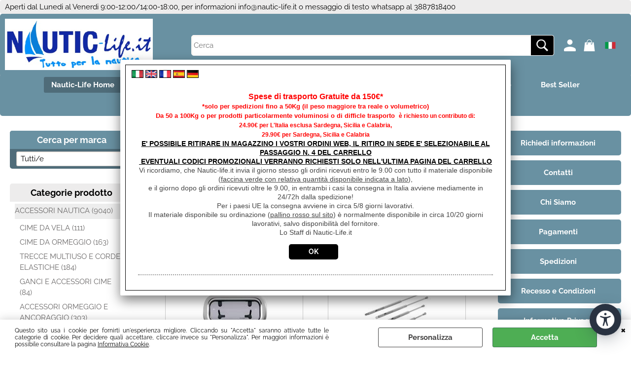

--- FILE ---
content_type: text/html; Charset=iso-8859-1
request_url: https://www.nautic-life.it/sportelli-oblo-molle-e-oscuranti.1.15.263.sp.uw
body_size: 176199
content:
<!DOCTYPE html>
<html lang="it">
<head>
<meta charset="iso-8859-1">
<meta http-equiv="content-type" content="text/html; charset=iso-8859-1">
<base href="https://www.nautic-life.it/" />
<script type="text/javascript" id="rdy_hw0ScSpv">
	//<![CDATA[
	
window.onerror = function(message, url, lineNumber,columnNumber,oError) {oError = oError||{};var aStack = (oError.stack||"").split("\n");var aConsole = [];aConsole.push(message);for(var sY=0;sY<aStack.length;sY++){if(aStack[sY]){aConsole.push(aStack[sY].replace(/@/g,"\t"));}}console.log("ERROR:");console.log(aConsole.join("\n"));console.log("------------------------------------");return true;};

	//]]>
</script>


<link  href="scripts/jquery.js" rel="preload" type="text/javascript" as="script" />
<link  href="scripts/readyprolibrary.min122.js?lang=it" rel="preload" type="text/javascript" as="script" />
<link  href="/readycontent/images/23016_4-1.JPG" rel="preload" as="image" />
<link  href="ReadySkins/wonder/profile_493_20251218212054.css" rel="preload" type="text/css" as="style" />
<title>Nautic-Life.it OBLO' MOLLE E OSCURANTI (Nautic-Life Home - ACCESSORI NAUTICA)</title>
<meta http-equiv="imagetoolbar" content="no" />
<meta name="generator" content="Ready Pro Ecommerce" />
<meta name="content-language" content="it" />
<link rel="icon" type="image/x-icon" href="/favicon.ico" />
<meta content="categoria: OBLO' MOLLE E OSCURANTI (Nautic-Life Home / ACCESSORI NAUTICA)" name="keywords" />
<meta content="Description: OBLO' MOLLE E OSCURANTI ACCESSORI NAUTICA / Nautic-Life Home /" name="description" />
<meta content="width=device-width, minimum-scale=1.0, maximum-scale=5.0, initial-scale=1.0" name="viewport" />
<meta content="yes" name="apple-mobile-web-app-capable" />
<meta content="yes" name="mobile-web-app-capable" />
<link  href="https://www.nautic-life.it/oblo-molle-e-oscuranti.1.15.263.sp.uw" rel="canonical" />
<meta property="og:title" content="Nautic-Life.it OBLO' MOLLE E OSCURANTI (Nautic-Life Home - ACCESSORI NAUTICA)" />
<meta property="og:type" content="website" />
<meta content="Description: OBLO' MOLLE E OSCURANTI ACCESSORI NAUTICA / Nautic-Life Home /" property="og:description" />
<meta property="og:url" content="https://www.nautic-life.it/oblo-molle-e-oscuranti.1.15.263.sp.uw" />
<meta property="og:image" content="https://www.nautic-life.it/ReadySkins/wonder/img/no_image_FB.png" />
<link  href="https://www.nautic-life.it/ReadySkins/wonder/img/no_image_FB.png" rel="image_src" />
<!-- SKIN Predefinita (Wonder-Advanced Blu) -->
<link  href="ReadySkins/wonder/profile_493_20251218212054.css" rel="stylesheet" type="text/css" />
<style type="text/css">
body{background-color:#FFFFFF;}
</style>
<!-- Custom CSS -->
<style type="text/css">
#colSx,#colDx,#colMid{display:table-cell;vertical-align:top;}#mainTable{display:table;}
</style>
<script type="text/javascript" id="rdy_CXdCOI4M">
//<![CDATA[
var template_var_bShowMobileVersion=false;
var template_var_skinFolder='ReadySkins/wonder/img/';
var template_var_ajaxCall_page='ajaxRequests.asp';
var template_var_upload_files_page='uploadFiles.asp';
var template_var_renew_session_page='';
var template_var_send_order_page='/?cmd=sendOrder';
var template_var_order_incomplete_btn_ko='Annulla';
var template_var_order_incomplete_btn_ok='Procedi con l\'acquisto';
var template_var_order_incomplete_message='<strong>ATTENZIONE!!</strong><br /><p>Siamo spiacenti ma attualmente non esiste alcun vettore disponibile per la tua zona di consegna.</p><ul><li>Potresti decidere di inviare comunque l\'ordine. Ti chiamera\' un nostro tecnico per aiutarti</li><li>Oppure potresti annullare l\'operazione e riprovare tra qualche giorno lasciando i tuoi articoli nel carrello.</li><li>Oppure potresti annullare l\'operazione ma solo per provare un\'altra destinazione</li></ul><br /><br /><strong>Come vuoi procedere?</strong>';
var readypro_data = {cookiesAccepted:0,cookiesMarketingAccepted:0,cookiesStatisticsAccepted:0,webSiteCharset:'iso-8859-1'};
//]]>
</script>
<script src="scripts/jquery.js" type="text/javascript" id="rdy_scriptsjqueryjs"></script>
<script src="scripts/readyprolibrary.min122.js?lang=it" type="text/javascript" id="rdy_scriptsreadyprolibrarymin122jslangit" defer="defer"></script>
<script src="scripts/select2/dist/js/i18n/it.js" type="text/javascript" id="rdy_scriptsselect2distjsi18nitjs" defer="defer"></script>
<!-- Google Tag Manager -->
<script type="text/javascript" id="rdy_e6LWF6e9">
//<![CDATA[
// Define dataLayer and the gtag function.
window.dataLayer = window.dataLayer || [];
function gtag(){dataLayer.push(arguments);}
gtag('consent', 'default', {
'ad_storage':'denied',
'ad_user_data':'denied',
'ad_personalization':'denied',
'analytics_storage':'granted'
});
(function(w,d,s,l,i){w[l]=w[l]||[];w[l].push({'gtm.start':new Date().getTime(),event:'gtm.js'});var f=d.getElementsByTagName(s)[0],j=d.createElement(s),dl=l!='dataLayer'?'&l='+l:'';j.async=true;j.src='https://www.googletagmanager.com/gtm.js?id='+i+dl;f.parentNode.insertBefore(j,f);})(window,document,'script','dataLayer','G-D7EKRK2NFR');
//]]>
</script>
<!-- End Google Tag Manager -->
<!-- Global site tag (gtag.js) - Google Analytics -->
<script src="https://www.googletagmanager.com/gtag/js?id=G-C5ZKEFSYYV" type="text/javascript" id="rdy_httpswwwgoogletagmanagercomgtagjsidGC5ZKEFSYYV" async="async"></script>
<script type="text/javascript" id="rdy_gTfK2ItQ">
//<![CDATA[
window.dataLayer = window.dataLayer || [];
function gtag(){dataLayer.push(arguments);}
gtag('js', new Date());
gtag('config', 'G-C5ZKEFSYYV');
//]]>
</script>
<!-- Facebook Pixel Code -->
<script type="text/javascript" id="rdy_FDVz0zTw">
//<![CDATA[
!function(f,b,e,v,n,t,s)
{if(f.fbq)return;n=f.fbq=function(){n.callMethod?
n.callMethod.apply(n,arguments):n.queue.push(arguments)};
if(!f._fbq)f._fbq=n;n.push=n;n.loaded=!0;n.version="2.0";
n.queue=[];t=b.createElement(e);t.async=!0;
t.src=v;s=b.getElementsByTagName(e)[0];
s.parentNode.insertBefore(t,s)}(window, document,"script",
"https://connect.facebook.net/en_US/fbevents.js");
fbq("init", "1762200211052151");
fbq("track", "PageView");
//]]>
</script>
<noscript><img height="1" width="1" style="display:none" src="https://www.facebook.com/tr?id=1762200211052151&ev=PageView&noscript=1" /></noscript>
<!-- End Facebook Pixel Code -->

</head>
<body id="body_searchProd" class="body_lang_it searchProd webAreaID_15">
<!-- Google Tag Manager (noscript) -->
<noscript><iframe src="https://www.googletagmanager.com/ns.html?id=G-D7EKRK2NFR" height="0" width="0" style="display:none;visibility:hidden"></iframe></noscript>
<!-- End Google Tag Manager (noscript) -->
<div id="cookieAlert"><div class="text"><p>Questo sito usa i cookie per fornirti un'esperienza migliore. Cliccando su "Accetta" saranno attivate tutte le categorie di cookie. Per decidere quali accettare, cliccare invece su "Personalizza". Per maggiori informazioni è possibile consultare la pagina <a href="/informativa_cookie">Informativa Cookie</a>.</p></div><div class="btn"><a href="#" class="details" onclick="return showCookieDetails();">Personalizza</a><a href="#" class="ok" onclick="return acceptCookie(this,false);">Accetta</a></div><a href="#" class="close" onclick="return closeCookieBanner(this);">CHIUDI</a></div>
<div id="r_left_menu"><div class="r_left_menu_loader"></div><div class="r_left_menu_container"><div class="r_left_menu_container_scroll"><ul><li class="btn_left_close btn"><span>Chiudi</span></li></ul><ul class="r_left_menu_btn"><li class="btn_left_languages btn" id="btn_left_languages"><span class="current it" title="Italiano">IT</span></li></ul><div id="left_languages" class="r_left_menu_list"><div class="list"></div><script type="text/javascript" id="rdy_26pAjOQH">
//<![CDATA[
$('#left_languages .list').append('<a href="sportelli-oblo-molle-e-oscuranti.1.15.263.sp.uw?l=1" title="Italiano" class="lang it">Italiano</a><a href="sportelli-oblo-molle-e-oscuranti.1.15.263.sp.uw?l=2" title="Inglese" class="lang en">Inglese</a><a href="sportelli-oblo-molle-e-oscuranti.1.15.263.sp.uw?l=3" title="Francese" class="lang fr">Francese</a><a href="sportelli-oblo-molle-e-oscuranti.1.15.263.sp.uw?l=4" title="Spagnolo" class="lang es">Spagnolo</a><a href="sportelli-oblo-molle-e-oscuranti.1.15.263.sp.uw?l=5" title="Tedesco" class="lang de">Tedesco</a>')
//]]>
</script>
</div><div class="r_left_menu_areas"><ul>
<li id="r_webArea_15" class="current">
<a href="https://www.nautic-life.it/" title="Nautic-Life Home" class="selectedButt" target="_self" data-text="Nautic-Life Home">Nautic-Life Home</a>
<div class="r_left_menu_categories"><ul><!--catTreeSTART242--><li class="li-folder"><a href="accessori-nautica.1.15.242.sp.uw" id="r_folder_242" class="folder" data-id="242" data-params="cmd=searchProd&idA=15&idC=242" data-page="standard">ACCESSORI NAUTICA (9040)</a></li><!--catTreeEND242--><!--catTreeSTART884--><li class="li-folder"><a href="imbarcazioni-gommoni-tender.1.15.884.sp.uw" id="r_folder_884" class="folder" data-id="884" data-params="cmd=searchProd&idA=15&idC=884" data-page="standard">IMBARCAZIONI GOMMONI TENDER (6)</a></li><!--catTreeEND884--><!--catTreeSTART888--><li class="li-folder"><a href="motori-marini.1.15.888.sp.uw" id="r_folder_888" class="folder" data-id="888" data-params="cmd=searchProd&idA=15&idC=888" data-page="standard">MOTORI MARINI (6)</a></li><!--catTreeEND888--><!--catTreeSTART897--><li class="li-item"><a href="carrelli-porta-barca.1.15.897.sp.uw" id="r_catnode_897" data-id="897" data-params="cmd=searchProd&idA=15&idC=897" data-page="standard">CARRELLI PORTA BARCA (8)</a></li><!--catTreeEND897--><!--catTreeSTART31--><li class="li-item"><a href="fineserie-e-occasioni.1.15.31.sp.uw" id="r_catnode_31" data-id="31" data-params="cmd=searchProd&idA=15&idC=31" data-page="standard">FINESERIE E OCCASIONI (151)</a></li><!--catTreeEND31--><!--catTreeSTART836--><li class="li-item"><a href="buoni-regalo.1.15.836.sp.uw" id="r_catnode_836" data-id="836" data-params="cmd=searchProd&idA=15&idC=836" data-page="standard">BUONI REGALO (6)</a></li><!--catTreeEND836--><!--catTreeSTART379--><li class="li-item"><a href="assicurazione-spedizione.1.15.379.sp.uw" id="r_catnode_379" data-id="379" data-params="cmd=searchProd&idA=15&idC=379" data-page="standard">ASSICURAZIONE SPEDIZIONE (4)</a></li><!--catTreeEND379--></ul></div>
</li><li id="r_webArea_23">
<a href="accessori-e-ricambi.1.23.uw" title="Accessori e Ricambi" target="_self" data-text="Accessori e Ricambi">Accessori e Ricambi</a>
<!-- INNERHTML_AREA_23 -->
</li><li id="r_webArea_40">
<a href="imbarcazioni-e-motori.1.40.uw" title="Imbarcazioni e Motori" target="_self" data-text="Imbarcazioni e Motori">Imbarcazioni e Motori</a>
<!-- INNERHTML_AREA_40 -->
</li><li id="r_webArea_43">
<a href="carrelli-porta-barca.1.43.uw" title="Carrelli Porta Barca" target="_self" data-text="Carrelli Porta Barca">Carrelli Porta Barca</a>
<!-- INNERHTML_AREA_43 -->
</li><li id="r_webArea_59">
<a href="offerte-del-mese.1.59.uw" title="Offerte del Mese" target="_self" data-text="Offerte del Mese">Offerte del Mese</a>
<!-- INNERHTML_AREA_59 -->
</li><li id="r_webArea_52">
<a href="best-seller.1.52.uw" title="Best Seller" target="_self" data-text="Best Seller">Best Seller</a>
<!-- INNERHTML_AREA_52 -->
</li><li id="r_webArea_18">
<a href="fineserie-e-occasioni.1.18.uw" title="Fineserie e Occasioni" target="_self" data-text="Fineserie e Occasioni">Fineserie e Occasioni</a>
<!-- INNERHTML_AREA_18 -->
</li><li id="r_webArea_19">
<a href="convenzioni.1.19.uw" title="Convenzioni" target="_self" data-text="Convenzioni">Convenzioni</a>
<!-- INNERHTML_AREA_19 -->
</li><li id="r_webArea_21">
<a href="usato.1.21.uw" title="Usato" target="_self" data-text="Usato">Usato</a>
<!-- INNERHTML_AREA_21 -->
</li><li id="r_webArea_54">
<a href="pronta-consegna.1.54.uw" title="Pronta Consegna" target="_self" data-text="Pronta Consegna">Pronta Consegna</a>
<!-- INNERHTML_AREA_54 -->
</li>
</ul>
</div><div class="r_left_menu_pages"><ul><li id="r_webPage_8"><a href="Chi_Siamo">Chi Siamo</a></li><li id="r_webPage_7"><a href="contatti">Contatti</a></li><li id="r_webPage_9"><a href="Pagamenti">Pagamenti</a></li><li id="r_webPage_10"><a href="spedizioni">Spedizioni</a></li><li id="r_webPage_11"><a href="recesso_e_condizioni">Recesso e Condizioni</a></li><li id="r_webPage_5"><a href="Informativa_Privacy">Informativa Privacy</a></li><li id="r_webPage_2"><a href="informativa_cookie">Informativa Cookie</a></li></ul></div></div></div></div>
<div id="header_responsive"><div id="head"><div id="header_top_bar_wrapper"><ul class="header_top_bar"><li id="top_text"><div>Aperti dal Lunedi al Venerdi 9:00-12:00/14:00-18:00, per
informazioni
<a href="mailto:info@nautic-life.it">info@nautic-life.it</a> o
messaggio di testo whatsapp al 3887818400
</div></li></ul></div><div id="top_buttons_wrapper"><ul class="top_buttons"><li id="top_menu_button" class="btn_menu butt"><a href="#"><span>&nbsp;</span></a></li><li class="box_logo"><a href="https://www.nautic-life.it/"><img src="/readycontent/images/23016_4-1.JPG" fetchpriority="high" id="logo" alt="" border="0" /></a></li><li class="box_search"><form action="/" id="top_search" class="headForm"><div class="box_text_search"><input type="text" placeholder="Cerca" class="txt_search" name="cmdString" autocomplete="off" value="" /><input type="submit" value="ok" class="btn_search responsive_butt" /></div><input type="button" value="ok" name="main_butt" class="btn_search main_butt" /><input type="hidden" name="cmd" value="searchProd" /><input type="hidden" name="bFormSearch" value="1" /></form></li><li id="top_login_button" class="btn_login butt"><a href="/?cmd=loginAndRegister" rel="nofollow"><span>Accedi / Registrati</span></a><div id="top_login" class="popup"><div class="loginAndRegister" id="loginAndRegisterTop"><div id="existentUserBoxTop" class="existent_user_box"><div class="boxTitle"><span>Sono già registrato</span></div><p>Per completare l'ordine inserisci il nome utente e la password e poi clicca sul pulsante "Accedi"</p><form action="sportelli-oblo-molle-e-oscuranti.1.15.263.sp.uw" method="post"><fieldset><label><strong>E-mail:</strong><input type="text" name="uid" /></label><label><strong>Password:</strong><input type="password" name="pwd" onkeypress="showToggleViewPassword(this);" /></label></fieldset><input value="Accedi" type="submit" name="cmdOK" class="butt1" /><a href="#" title="Inserire l'indirizzo email con il quale e' stata effettuata la registrazione per reimpostare la password" onclick="return showMessageInLightBox('&lt;div id=&quot;resetPwdRequest&quot;&gt;&lt;div class=&quot;boxTitle&quot;&gt;Hai perso la password?&lt;/div&gt;Per avviare la procedura di reset della password inserisci l\'indirizzo email con il quale ti sei registrato.&lt;form id=&quot;resetPwdRequestForm&quot; action=&quot;/?cmd=resetPwdRequest&quot; method=&quot;post&quot; onsubmit=&quot;return checkResetPwdForm(this);&quot;&gt;&lt;label for=&quot;email&quot;&gt;E-mail&lt;/label&gt;&amp;nbsp;&lt;input type=&quot;text&quot; name=&quot;email&quot; /&gt;&amp;nbsp;&lt;input type=&quot;submit&quot; name=&quot;cmd_OK&quot; value=&quot;Vai&quot; class=&quot;butt1&quot; id=&quot;resetPwdRequestButt&quot; /&gt;&lt;/form&gt;&lt;/div&gt;');">Hai perso la password?</a></form></div><div id="newUserBoxTop" class="new_user_box"><div class="boxTitle"><span>Sono un nuovo cliente</span></div><p>Se non sei ancora registrato sul nostro sito clicca sul pulsante "Registrati"</p><form action="/?cmd=regForm" method="post"><input type="submit" name="cmdRegister" value="Registrati" class="butt1" /></form></div></div></div></li><li class="btn_cart butt" id="top_cart_button"><a href="/?cmd=showCart" rel="nofollow"><span>0,00</span></a></li><li id="top_languages" class="btn_lang butt"><span class="current it" title="Italiano">IT</span><div class="list"></div><script type="text/javascript" id="rdy_NVRGi21B">
//<![CDATA[
$('#top_languages .list').append('<a href="sportelli-oblo-molle-e-oscuranti.1.15.263.sp.uw?l=1" title="Italiano" class="lang it">Italiano</a><a href="sportelli-oblo-molle-e-oscuranti.1.15.263.sp.uw?l=2" title="Inglese" class="lang en">Inglese</a><a href="sportelli-oblo-molle-e-oscuranti.1.15.263.sp.uw?l=3" title="Francese" class="lang fr">Francese</a><a href="sportelli-oblo-molle-e-oscuranti.1.15.263.sp.uw?l=4" title="Spagnolo" class="lang es">Spagnolo</a><a href="sportelli-oblo-molle-e-oscuranti.1.15.263.sp.uw?l=5" title="Tedesco" class="lang de">Tedesco</a>')
//]]>
</script>
</li></ul></div></div></div>
<div id="menu"><ul>
<li id="webArea_15" class="current">
<a href="https://www.nautic-life.it/" title="Nautic-Life Home" class="selectedButt" target="_self" data-text="Nautic-Life Home">Nautic-Life Home</a>
</li><li id="webArea_23">
<a href="accessori-e-ricambi.1.23.uw" title="Accessori e Ricambi" target="_self" data-text="Accessori e Ricambi">Accessori e Ricambi</a>
</li><li id="webArea_40">
<a href="imbarcazioni-e-motori.1.40.uw" title="Imbarcazioni e Motori" target="_self" data-text="Imbarcazioni e Motori">Imbarcazioni e Motori</a>
</li><li id="webArea_43">
<a href="carrelli-porta-barca.1.43.uw" title="Carrelli Porta Barca" target="_self" data-text="Carrelli Porta Barca">Carrelli Porta Barca</a>
</li><li id="webArea_59">
<a href="offerte-del-mese.1.59.uw" title="Offerte del Mese" target="_self" data-text="Offerte del Mese">Offerte del Mese</a>
</li><li id="webArea_52">
<a href="best-seller.1.52.uw" title="Best Seller" target="_self" data-text="Best Seller">Best Seller</a>
</li><li id="webArea_18">
<a href="fineserie-e-occasioni.1.18.uw" title="Fineserie e Occasioni" target="_self" data-text="Fineserie e Occasioni">Fineserie e Occasioni</a>
</li><li id="webArea_19">
<a href="convenzioni.1.19.uw" title="Convenzioni" target="_self" data-text="Convenzioni">Convenzioni</a>
</li><li id="webArea_21">
<a href="usato.1.21.uw" title="Usato" target="_self" data-text="Usato">Usato</a>
</li><li id="webArea_54">
<a href="pronta-consegna.1.54.uw" title="Pronta Consegna" target="_self" data-text="Pronta Consegna">Pronta Consegna</a>
</li>
</ul>
</div>
<div id="mainTableContainer">
<div id="mainTable">
<div id="colSx"><div id="searchBrandForm">
<div id="searchBrandForm_Title" class="boxTitle bkg1"><span>Cerca per marca</span></div>
<form action="/" name="frmSearchBrand" id="frmSearchBrand">
<fieldset class="filters"><label class="lbl lbl_t9"></label><select name="t9" class="mainSearchFormFilter sel_t9"><option value="">Tutti/e</option><option value="411" data-page="3m.1.0.0.br.411.uw">3M (2)</option><option value="374" data-page="a-a-a-.1.0.0.br.374.uw">A.A.A. (1)</option><option value="245" data-page="abus.1.0.0.br.245.uw">ABUS (2)</option><option value="347" data-page="acqua-dep.1.0.0.br.347.uw">ACQUA DEP (1)</option><option value="141" data-page="acquatravel.1.0.0.br.141.uw">ACQUATRAVEL (29)</option><option value="302" data-page="adesivi-adam.1.0.0.br.302.uw">ADESIVI ADAM (1)</option><option value="22" data-page="al-ko.1.0.0.br.22.uw">AL-KO (6)</option><option value="216" data-page="alcapower.1.0.0.br.216.uw">ALCAPOWER (16)</option><option value="166" data-page="alcava.1.0.0.br.166.uw">ALCAVA (4)</option><option value="223" data-page="antarion.1.0.0.br.223.uw">ANTARION (4)</option><option value="306" data-page="aqualine.1.0.0.br.306.uw">AQUALINE (10)</option><option value="502" data-page="armacell.1.0.0.br.502.uw">ARMACELL (2)</option><option value="309" data-page="ati.1.0.0.br.309.uw">ATI (3)</option><option value="459" data-page="autoterm.1.0.0.br.459.uw">AUTOTERM (20)</option><option value="295" data-page="bada.1.0.0.br.295.uw">BADA (4)</option><option value="370" data-page="baldacci.1.0.0.br.370.uw">BALDACCI (31)</option><option value="293" data-page="bamboo-fibre.1.0.0.br.293.uw">BAMBOO FIBRE (3)</option><option value="371" data-page="barwig.1.0.0.br.371.uw">BARWIG (13)</option><option value="420" data-page="baya-sun.1.0.0.br.420.uw">BAYA SUN (4)</option><option value="77" data-page="beaver-brand.1.0.0.br.77.uw">BEAVER BRAND (2)</option><option value="58" data-page="berker.1.0.0.br.58.uw">BERKER (33)</option><option value="427" data-page="bic.1.0.0.br.427.uw">BIC (1)</option><option value="272" data-page="blue-sea-system.1.0.0.br.272.uw">BLUE SEA SYSTEM (3)</option><option value="488" data-page="boero.1.0.0.br.488.uw">BOERO (35)</option><option value="173" data-page="boldrin.1.0.0.br.173.uw">BOLDRIN (12)</option><option value="151" data-page="bonelli.1.0.0.br.151.uw">BONELLI (16)</option><option value="337" data-page="boss-marine.1.0.0.br.337.uw">BOSS MARINE (2)</option><option value="51" data-page="breti.1.0.0.br.51.uw">BRETI (5)</option><option value="479" data-page="brita.1.0.0.br.479.uw">BRITA (1)</option><option value="43" data-page="brunner.1.0.0.br.43.uw">BRUNNER (134)</option><option value="28" data-page="c-b-e-.1.0.0.br.28.uw">C.B.E. (94)</option><option value="8" data-page="cadac.1.0.0.br.8.uw">CADAC (6)</option><option value="311" data-page="caframo.1.0.0.br.311.uw">CAFRAMO (2)</option><option value="169" data-page="camp4.1.0.0.br.169.uw">CAMP4 (11)</option><option value="183" data-page="camping-life.1.0.0.br.183.uw">CAMPING-LIFE (18)</option><option value="69" data-page="campingaz.1.0.0.br.69.uw">CAMPINGAZ (3)</option><option value="67" data-page="can.1.0.0.br.67.uw">CAN (48)</option><option value="270" data-page="can-sb.1.0.0.br.270.uw">CAN SB (2)</option><option value="168" data-page="carbest.1.0.0.br.168.uw">CARBEST (10)</option><option value="80" data-page="carlingswitch.1.0.0.br.80.uw">CARLINGSWITCH (9)</option><option value="49" data-page="carpoint.1.0.0.br.49.uw">CARPOINT (7)</option><option value="301" data-page="cavagna-group.1.0.0.br.301.uw">CAVAGNA GROUP (2)</option><option value="312" data-page="cembre.1.0.0.br.312.uw">CEMBRE (14)</option><option value="506" data-page="clesana.1.0.0.br.506.uw">CLESANA (4)</option><option value="63" data-page="cna-patrolline.1.0.0.br.63.uw">CNA PATROLLINE (2)</option><option value="236" data-page="cobra-marine.1.0.0.br.236.uw">COBRA MARINE (4)</option><option value="37" data-page="comet.1.0.0.br.37.uw">COMET (25)</option><option value="24" data-page="conver.1.0.0.br.24.uw">CONVER (2)</option><option value="48" data-page="covertech.1.0.0.br.48.uw">COVERTECH (1)</option><option value="190" data-page="cramer.1.0.0.br.190.uw">CRAMER (1)</option><option value="453" data-page="decmo.1.0.0.br.453.uw">DECMO (3)</option><option value="366" data-page="dgn.1.0.0.br.366.uw">DGN (2)</option><option value="324" data-page="digiquest.1.0.0.br.324.uw">DIGIQUEST (2)</option><option value="75" data-page="dimatec.1.0.0.br.75.uw">DIMATEC (45)</option><option value="500" data-page="dolphin-charger.1.0.0.br.500.uw">DOLPHIN CHARGER (2)</option><option value="12" data-page="dometic.1.0.0.br.12.uw">DOMETIC (19)</option><option value="491" data-page="dometic-kampa.1.0.0.br.491.uw">DOMETIC KAMPA (2)</option><option value="25" data-page="dometic-nds.1.0.0.br.25.uw">DOMETIC NDS (166)</option><option value="5" data-page="dometic-seitz.1.0.0.br.5.uw">DOMETIC SEITZ (34)</option><option value="128" data-page="dometic-smev.1.0.0.br.128.uw">DOMETIC SMEV (26)</option><option value="460" data-page="duracell.1.0.0.br.460.uw">DURACELL (3)</option><option value="268" data-page="easterner.1.0.0.br.268.uw">EASTERNER (1)</option><option value="50" data-page="eberspaecher.1.0.0.br.50.uw">EBERSPAECHER (18)</option><option value="9" data-page="ecoair.1.0.0.br.9.uw">ECOAIR (1)</option><option value="470" data-page="ecoflow.1.0.0.br.470.uw">ECOFLOW (4)</option><option value="383" data-page="ecotecno.1.0.0.br.383.uw">ECOTECNO (10)</option><option value="477" data-page="electra-by-trem.1.0.0.br.477.uw">ELECTRA BY TREM (78)</option><option value="505" data-page="elektra-by-trem.1.0.0.br.505.uw">ELEKTRA BY TREM (3)</option><option value="275" data-page="elektron.1.0.0.br.275.uw">ELEKTRON (2)</option><option value="254" data-page="elgena.1.0.0.br.254.uw">ELGENA (5)</option><option value="239" data-page="eliplast.1.0.0.br.239.uw">ELIPLAST (1)</option><option value="57" data-page="elka.1.0.0.br.57.uw">ELKA (16)</option><option value="242" data-page="ellebi.1.0.0.br.242.uw">ELLEBI (4)</option><option value="430" data-page="epropulsion.1.0.0.br.430.uw">EPROPULSION (3)</option><option value="277" data-page="equinoxe.1.0.0.br.277.uw">EQUINOXE (5)</option><option value="504" data-page="euromeci.1.0.0.br.504.uw">EUROMECI (3)</option><option value="341" data-page="eurovinil.1.0.0.br.341.uw">EUROVINIL (10)</option><option value="471" data-page="ewts.1.0.0.br.471.uw">EWTS (2)</option><option value="461" data-page="extra.1.0.0.br.461.uw">EXTRA (4)</option><option value="391" data-page="eza.1.0.0.br.391.uw">EZA (32)</option><option value="422" data-page="eza-bike.1.0.0.br.422.uw">EZA-BIKE (3)</option><option value="55" data-page="fap.1.0.0.br.55.uw">FAP (8)</option><option value="17" data-page="fiamma.1.0.0.br.17.uw">FIAMMA (57)</option><option value="114" data-page="flojet.1.0.0.br.114.uw">FLOJET (1)</option><option value="40" data-page="flow.1.0.0.br.40.uw">FLOW (32)</option><option value="346" data-page="foresti-suardi.1.0.0.br.346.uw">FORESTI  & SUARDI (1)</option><option value="143" data-page="forma.1.0.0.br.143.uw">FORMA (9)</option><option value="508" data-page="fratelli-zucchini.1.0.0.br.508.uw">FRATELLI ZUCCHINI (1)</option><option value="462" data-page="frigo-by-osculati.1.0.0.br.462.uw">FRIGO° BY OSCULATI (1)</option><option value="174" data-page="froli.1.0.0.br.174.uw">FROLI (4)</option><option value="398" data-page="garmin.1.0.0.br.398.uw">GARMIN (10)</option><option value="469" data-page="gasokay.1.0.0.br.469.uw">GASOKAY (2)</option><option value="66" data-page="gestek.1.0.0.br.66.uw">GESTEK (7)</option><option value="381" data-page="glamp.1.0.0.br.381.uw">GLAMP (1)</option><option value="116" data-page="glomex.1.0.0.br.116.uw">GLOMEX (1)</option><option value="32" data-page="gok.1.0.0.br.32.uw">GOK (30)</option><option value="230" data-page="goldenpower.1.0.0.br.230.uw">GOLDENPOWER (1)</option><option value="237" data-page="guardian.1.0.0.br.237.uw">GUARDIAN (1)</option><option value="178" data-page="haba.1.0.0.br.178.uw">HABA (117)</option><option value="365" data-page="hafele.1.0.0.br.365.uw">HAFELE (5)</option><option value="424" data-page="hebe.1.0.0.br.424.uw">HEBE (1)</option><option value="490" data-page="hella.1.0.0.br.490.uw">HELLA (1)</option><option value="72" data-page="henkel.1.0.0.br.72.uw">HENKEL (9)</option><option value="384" data-page="holiday-travel.1.0.0.br.384.uw">HOLIDAY TRAVEL (4)</option><option value="3" data-page="honda.1.0.0.br.3.uw">HONDA (2)</option><option value="501" data-page="horrex.1.0.0.br.501.uw">HORREX (12)</option><option value="212" data-page="htd.1.0.0.br.212.uw">HTD (1)</option><option value="238" data-page="idea-termica.1.0.0.br.238.uw">IDEA TERMICA (11)</option><option value="515" data-page="ilse.1.0.0.br.515.uw">ILSE (3)</option><option value="276" data-page="incasa.1.0.0.br.276.uw">INCASA (138)</option><option value="220" data-page="indel-b.1.0.0.br.220.uw">INDEL B (2)</option><option value="2" data-page="inovtech.1.0.0.br.2.uw">INOVTECH (13)</option><option value="282" data-page="inovtech-equinoxe-elektron.1.0.0.br.282.uw">INOVTECH, EQUINOXE, ELEKTRON  (1)</option><option value="296" data-page="italwinch.1.0.0.br.296.uw">ITALWINCH (4)</option><option value="386" data-page="ixoo.1.0.0.br.386.uw">IXOO (1)</option><option value="304" data-page="jensen.1.0.0.br.304.uw">JENSEN (1)</option><option value="131" data-page="kemper.1.0.0.br.131.uw">KEMPER (3)</option><option value="447" data-page="koonekt.1.0.0.br.447.uw">KOONEKT (5)</option><option value="344" data-page="la-ventilazione.1.0.0.br.344.uw">LA VENTILAZIONE (7)</option><option value="426" data-page="lampa.1.0.0.br.426.uw">LAMPA (27)</option><option value="421" data-page="lci-italy.1.0.0.br.421.uw">LCI ITALY (1)</option><option value="305" data-page="lewmar.1.0.0.br.305.uw">LEWMAR (1)</option><option value="416" data-page="lilie-shurflo.1.0.0.br.416.uw">LILIE/SHURFLO (3)</option><option value="388" data-page="lippert-components.1.0.0.br.388.uw">LIPPERT COMPONENTS (19)</option><option value="59" data-page="lumolighting.1.0.0.br.59.uw">LUMOLIGHTING (2)</option><option value="30" data-page="lux.1.0.0.br.30.uw">LUX (10)</option><option value="352" data-page="macron.1.0.0.br.352.uw">MACRON (1)</option><option value="188" data-page="majestic.1.0.0.br.188.uw">MAJESTIC (6)</option><option value="88" data-page="majoni.1.0.0.br.88.uw">MAJONI (51)</option><option value="330" data-page="mastek.1.0.0.br.330.uw">MASTEK (2)</option><option value="113" data-page="mavi-mare.1.0.0.br.113.uw">MAVI MARE (27)</option><option value="310" data-page="maxview.1.0.0.br.310.uw">MAXVIEW (1)</option><option value="175" data-page="mcr.1.0.0.br.175.uw">MCR (7)</option><option value="497" data-page="mectronic.1.0.0.br.497.uw">MECTRONIC (1)</option><option value="375" data-page="menber-s.1.0.0.br.375.uw">MENBER'S (2)</option><option value="406" data-page="mestic.1.0.0.br.406.uw">MESTIC (5)</option><option value="234" data-page="midland-cte.1.0.0.br.234.uw">MIDLAND CTE (2)</option><option value="1" data-page="midland-o-bayasun-o-comfortline.1.0.0.br.1.uw">MIDLAND O BAYASUN O COMFORTLINE (40)</option><option value="152" data-page="mondial.1.0.0.br.152.uw">MONDIAL (2)</option><option value="10" data-page="moove.1.0.0.br.10.uw">MOOVE (9)</option><option value="418" data-page="moscatelli.1.0.0.br.418.uw">MOSCATELLI (3)</option><option value="225" data-page="motecx.1.0.0.br.225.uw">MOTECX (5)</option><option value="297" data-page="mzelectronic.1.0.0.br.297.uw">MZELECTRONIC (10)</option><option value="83" data-page="ngk.1.0.0.br.83.uw">NGK (15)</option><option value="4" data-page="no-brand.1.0.0.br.4.uw">NO BRAND (1971)</option><option value="263" data-page="nordelettronica.1.0.0.br.263.uw">NORDELETTRONICA (1)</option><option value="362" data-page="novatecno.1.0.0.br.362.uw">NOVATECNO (10)</option><option value="46" data-page="nrf.1.0.0.br.46.uw">NRF (68)</option><option value="484" data-page="ocean-systems.1.0.0.br.484.uw">OCEAN SYSTEMS (24)</option><option value="377" data-page="ofo-lux.1.0.0.br.377.uw">OFO LUX (4)</option><option value="395" data-page="optima.1.0.0.br.395.uw">OPTIMA (19)</option><option value="507" data-page="orca-pennel-flipo.1.0.0.br.507.uw">ORCA PENNEL & FLIPO (5)</option><option value="364" data-page="orpc.1.0.0.br.364.uw">ORPC (2)</option><option value="267" data-page="osculati.1.0.0.br.267.uw">OSCULATI (51)</option><option value="440" data-page="pigal.1.0.0.br.440.uw">PIGAL (1)</option><option value="489" data-page="plastic-padding.1.0.0.br.489.uw">PLASTIC PADDING (1)</option><option value="78" data-page="plastoform.1.0.0.br.78.uw">PLASTOFORM (1)</option><option value="442" data-page="polipodio.1.0.0.br.442.uw">POLIPODIO (344)</option><option value="437" data-page="power4move.1.0.0.br.437.uw">POWER4MOVE (1)</option><option value="204" data-page="powerlib.1.0.0.br.204.uw">POWERLIB (4)</option><option value="41" data-page="project-2000.1.0.0.br.41.uw">PROJECT 2000 (28)</option><option value="271" data-page="prym.1.0.0.br.271.uw">PRYM (3)</option><option value="481" data-page="q-bo.1.0.0.br.481.uw">Q.BO (1)</option><option value="475" data-page="raptor.1.0.0.br.475.uw">RAPTOR (1)</option><option value="119" data-page="ratio-electric.1.0.0.br.119.uw">RATIO ELECTRIC (4)</option><option value="397" data-page="raymarine.1.0.0.br.397.uw">RAYMARINE (4)</option><option value="16" data-page="reich.1.0.0.br.16.uw">REICH (91)</option><option value="180" data-page="reimo.1.0.0.br.180.uw">REIMO (5)</option><option value="74" data-page="remis.1.0.0.br.74.uw">REMIS (1)</option><option value="84" data-page="riviera.1.0.0.br.84.uw">RIVIERA (8)</option><option value="369" data-page="salice.1.0.0.br.369.uw">SALICE (1)</option><option value="162" data-page="scoprega-bravo.1.0.0.br.162.uw">SCOPREGA BRAVO (6)</option><option value="466" data-page="seafirst.1.0.0.br.466.uw">SEAFIRST (7)</option><option value="99" data-page="seaflo.1.0.0.br.99.uw">SEAFLO (5)</option><option value="493" data-page="season.1.0.0.br.493.uw">SEASON (1)</option><option value="399" data-page="sedea.1.0.0.br.399.uw">SEDEA (1)</option><option value="38" data-page="seeview.1.0.0.br.38.uw">SEEVIEW (3)</option><option value="354" data-page="selva.1.0.0.br.354.uw">SELVA (10)</option><option value="372" data-page="senso.1.0.0.br.372.uw">SENSO (1)</option><option value="29" data-page="shurflo.1.0.0.br.29.uw">SHURFLO (4)</option><option value="34" data-page="sika.1.0.0.br.34.uw">SIKA (17)</option><option value="478" data-page="simol.1.0.0.br.478.uw">SIMOL (17)</option><option value="342" data-page="siroco.1.0.0.br.342.uw">SIROCO (5)</option><option value="130" data-page="smart.1.0.0.br.130.uw">SMART (1)</option><option value="396" data-page="solas.1.0.0.br.396.uw">SOLAS (52)</option><option value="405" data-page="soplair.1.0.0.br.405.uw">SOPLAIR (31)</option><option value="222" data-page="sr-mecatronic.1.0.0.br.222.uw">SR MECATRONIC (1)</option><option value="456" data-page="sst.1.0.0.br.456.uw">SST (1)</option><option value="42" data-page="st-la-.1.0.0.br.42.uw">ST.LA. (3)</option><option value="327" data-page="summerline.1.0.0.br.327.uw">SUMMERLINE (1)</option><option value="400" data-page="super-b.1.0.0.br.400.uw">SUPER B (11)</option><option value="444" data-page="t-filter.1.0.0.br.444.uw">T FILTER (4)</option><option value="260" data-page="t-trade.1.0.0.br.260.uw">T-TRADE (3)</option><option value="445" data-page="tbrite.1.0.0.br.445.uw">TBRITE (10)</option><option value="71" data-page="technicoll.1.0.0.br.71.uw">TECHNICOLL (3)</option><option value="329" data-page="techwood.1.0.0.br.329.uw">TECHWOOD (1)</option><option value="433" data-page="tecnoled.1.0.0.br.433.uw">TECNOLED (1)</option><option value="464" data-page="tecnoseal.1.0.0.br.464.uw">TECNOSEAL (26)</option><option value="13" data-page="telair.1.0.0.br.13.uw">TELAIR (3)</option><option value="256" data-page="tele-system.1.0.0.br.256.uw">TELE SYSTEM (2)</option><option value="19" data-page="teleco.1.0.0.br.19.uw">TELECO (10)</option><option value="419" data-page="teleflex-marine.1.0.0.br.419.uw">TELEFLEX MARINE (11)</option><option value="56" data-page="thermobile.1.0.0.br.56.uw">THERMOBILE (18)</option><option value="213" data-page="thermos.1.0.0.br.213.uw">THERMOS (2)</option><option value="7" data-page="thetford.1.0.0.br.7.uw">THETFORD (38)</option><option value="21" data-page="thule-omnistor.1.0.0.br.21.uw">THULE OMNISTOR  (1)</option><option value="232" data-page="tivu-sat.1.0.0.br.232.uw">TIVù SAT (1)</option><option value="486" data-page="tk-line.1.0.0.br.486.uw">TK LINE (36)</option><option value="82" data-page="tmc.1.0.0.br.82.uw">TMC (48)</option><option value="412" data-page="travellife.1.0.0.br.412.uw">TRAVELLIFE (1)</option><option value="492" data-page="trelino.1.0.0.br.492.uw">TRELINO (1)</option><option value="33" data-page="trem.1.0.0.br.33.uw">TREM (1701)</option><option value="217" data-page="trigano.1.0.0.br.217.uw">TRIGANO (14)</option><option value="224" data-page="tristar.1.0.0.br.224.uw">TRISTAR (1)</option><option value="31" data-page="truma.1.0.0.br.31.uw">TRUMA (69)</option><option value="443" data-page="tsound.1.0.0.br.443.uw">TSOUND (7)</option><option value="85" data-page="ultraflex.1.0.0.br.85.uw">ULTRAFLEX (67)</option><option value="87" data-page="unimer.1.0.0.br.87.uw">UNIMER (4)</option><option value="129" data-page="valterra.1.0.0.br.129.uw">VALTERRA (1)</option><option value="189" data-page="varta.1.0.0.br.189.uw">VARTA (1)</option><option value="403" data-page="vecamplast.1.0.0.br.403.uw">VECAMPLAST (1)</option><option value="195" data-page="vechline.1.0.0.br.195.uw">VECHLINE (13)</option><option value="134" data-page="veetech.1.0.0.br.134.uw">VEETECH (1)</option><option value="487" data-page="veneziani.1.0.0.br.487.uw">VENEZIANI (19)</option><option value="200" data-page="via-mondo.1.0.0.br.200.uw">VIA MONDO (11)</option><option value="472" data-page="viadana.1.0.0.br.472.uw">VIADANA (2)</option><option value="348" data-page="victron-energy.1.0.0.br.348.uw">VICTRON ENERGY (33)</option><option value="145" data-page="vitrifrigo.1.0.0.br.145.uw">VITRIFRIGO (18)</option><option value="335" data-page="vsg.1.0.0.br.335.uw">VSG (9)</option><option value="323" data-page="wd-40.1.0.0.br.323.uw">WD-40 (1)</option><option value="201" data-page="webasto.1.0.0.br.201.uw">WEBASTO (9)</option><option value="343" data-page="wema.1.0.0.br.343.uw">WEMA (35)</option><option value="221" data-page="westfield.1.0.0.br.221.uw">WESTFIELD (2)</option><option value="355" data-page="wilton-bradley.1.0.0.br.355.uw">WILTON BRADLEY (1)</option><option value="322" data-page="wol.1.0.0.br.322.uw">WOL (1)</option><option value="392" data-page="yachticon.1.0.0.br.392.uw">YACHTICON (3)</option><option value="429" data-page="yamaha.1.0.0.br.429.uw">YAMAHA (46)</option></select></fieldset>
<input type="hidden" name="cmd" value="searchProd" />
<input type="hidden" name="bFormSearch" value="1" />
</form>
</div><div id="categories"><div id="categories_Title" class="boxTitle bkg2"><span>Categorie prodotto</span></div><ul><!--catTreeSTART242--><li class="li-folder"><a href="accessori-nautica.1.15.242.sp.uw" id="folder_242" class="open" data-id="242" data-params="cmd=searchProd&idA=15&idC=242" data-page="standard">ACCESSORI NAUTICA (9040)</a><ul id="folder_childs_242" class="openblock"><!--catTreeSTART243--><li class="li-folder"><a href="cime-da-vela.1.15.243.sp.uw" id="folder_243" class="folder" data-id="243" data-params="cmd=searchProd&idA=15&idC=243" data-page="standard">CIME DA VELA (111)</a><ul id="folder_childs_243" style="display:none;"><!--catTreeSTART286--><li class="li-item"><a href="cape-town-scotta.1.15.286.sp.uw" id="catnode_286" data-id="286" data-params="cmd=searchProd&idA=15&idC=286" data-page="standard">CAPE TOWN SCOTTA (2)</a></li><!--catTreeEND286--><!--catTreeSTART287--><li class="li-item"><a href="cruise-drizze-da-crociera.1.15.287.sp.uw" id="catnode_287" data-id="287" data-params="cmd=searchProd&idA=15&idC=287" data-page="standard">CRUISE DRIZZE DA CROCIERA (15)</a></li><!--catTreeEND287--><!--catTreeSTART290--><li class="li-item"><a href="kat-color-scotte.1.15.290.sp.uw" id="catnode_290" data-id="290" data-params="cmd=searchProd&idA=15&idC=290" data-page="standard">KAT COLOR SCOTTE (1)</a></li><!--catTreeEND290--><!--catTreeSTART291--><li class="li-item"><a href="millenium-scotta-drizza-da-crociera.1.15.291.sp.uw" id="catnode_291" data-id="291" data-params="cmd=searchProd&idA=15&idC=291" data-page="standard">MILLENIUM SCOTTA DRIZZA DA CROCIERA (10)</a></li><!--catTreeEND291--><!--catTreeSTART292--><li class="li-item"><a href="norfolk-drizze-e-scotte.1.15.292.sp.uw" id="catnode_292" data-id="292" data-params="cmd=searchProd&idA=15&idC=292" data-page="standard">NORFOLK DRIZZE E SCOTTE (5)</a></li><!--catTreeEND292--><!--catTreeSTART293--><li class="li-item"><a href="perth-scotta.1.15.293.sp.uw" id="catnode_293" data-id="293" data-params="cmd=searchProd&idA=15&idC=293" data-page="standard">PERTH SCOTTA (8)</a></li><!--catTreeEND293--><!--catTreeSTART295--><li class="li-item"><a href="sail-scotta.1.15.295.sp.uw" id="catnode_295" data-id="295" data-params="cmd=searchProd&idA=15&idC=295" data-page="standard">SAIL SCOTTA (18)</a></li><!--catTreeEND295--><!--catTreeSTART296--><li class="li-item"><a href="san-diego-scotta.1.15.296.sp.uw" id="catnode_296" data-id="296" data-params="cmd=searchProd&idA=15&idC=296" data-page="standard">SAN DIEGO SCOTTA (10)</a></li><!--catTreeEND296--><!--catTreeSTART297--><li class="li-item"><a href="sydney-scotta.1.15.297.sp.uw" id="catnode_297" data-id="297" data-params="cmd=searchProd&idA=15&idC=297" data-page="standard">SYDNEY SCOTTA (15)</a></li><!--catTreeEND297--><!--catTreeSTART317--><li class="li-item"><a href="tampa-scotta.1.15.317.sp.uw" id="catnode_317" data-id="317" data-params="cmd=searchProd&idA=15&idC=317" data-page="standard">TAMPA SCOTTA (18)</a></li><!--catTreeEND317--><!--catTreeSTART687--><li class="li-item"><a href="durban-scotta.1.15.687.sp.uw" id="catnode_687" data-id="687" data-params="cmd=searchProd&idA=15&idC=687" data-page="standard">DURBAN SCOTTA (9)</a></li><!--catTreeEND687--></ul></li><!--catTreeEND243--><!--catTreeSTART283--><li class="li-folder"><a href="cime-da-ormeggio.1.15.283.sp.uw" id="folder_283" class="folder" data-id="283" data-params="cmd=searchProd&idA=15&idC=283" data-page="standard">CIME DA ORMEGGIO (163)</a><ul id="folder_childs_283" style="display:none;"><!--catTreeSTART319--><li class="li-item"><a href="cima-da-ancora-in-spezzoni.1.15.319.sp.uw" id="catnode_319" data-id="319" data-params="cmd=searchProd&idA=15&idC=319" data-page="standard">CIMA DA ANCORA IN SPEZZONI (23)</a></li><!--catTreeEND319--><!--catTreeSTART320--><li class="li-item"><a href="cima-da-ancora-trecciata.1.15.320.sp.uw" id="catnode_320" data-id="320" data-params="cmd=searchProd&idA=15&idC=320" data-page="standard">CIMA DA ANCORA TRECCIATA (25)</a></li><!--catTreeEND320--><!--catTreeSTART321--><li class="li-item"><a href="cima-da-ormeggio-con-piombo.1.15.321.sp.uw" id="catnode_321" data-id="321" data-params="cmd=searchProd&idA=15&idC=321" data-page="standard">CIMA DA ORMEGGIO CON PIOMBO (1)</a></li><!--catTreeEND321--><!--catTreeSTART322--><li class="li-item"><a href="cima-da-ormeggio-in-matassa.1.15.322.sp.uw" id="catnode_322" data-id="322" data-params="cmd=searchProd&idA=15&idC=322" data-page="standard">CIMA DA ORMEGGIO IN MATASSA (42)</a></li><!--catTreeEND322--><!--catTreeSTART323--><li class="li-item"><a href="cima-da-ormeggio-ritorta-3-capi.1.15.323.sp.uw" id="catnode_323" data-id="323" data-params="cmd=searchProd&idA=15&idC=323" data-page="standard">CIMA DA ORMEGGIO RITORTA 3 CAPI (48)</a></li><!--catTreeEND323--><!--catTreeSTART324--><li class="li-item"><a href="cima-da-ormeggio-ritorta-8-fusi.1.15.324.sp.uw" id="catnode_324" data-id="324" data-params="cmd=searchProd&idA=15&idC=324" data-page="standard">CIMA DA ORMEGGIO RITORTA 8 FUSI (24)</a></li><!--catTreeEND324--></ul></li><!--catTreeEND283--><!--catTreeSTART284--><li class="li-folder"><a href="trecce-multiuso-e-corde-elastiche.1.15.284.sp.uw" id="folder_284" class="folder" data-id="284" data-params="cmd=searchProd&idA=15&idC=284" data-page="standard">TRECCE MULTIUSO E CORDE ELASTICHE (184)</a><ul id="folder_childs_284" style="display:none;"><!--catTreeSTART326--><li class="li-item"><a href="cima-per-parabordi.1.15.326.sp.uw" id="catnode_326" data-id="326" data-params="cmd=searchProd&idA=15&idC=326" data-page="standard">CIMA PER PARABORDI (15)</a></li><!--catTreeEND326--><!--catTreeSTART327--><li class="li-item"><a href="cinghie-di-carico.1.15.327.sp.uw" id="catnode_327" data-id="327" data-params="cmd=searchProd&idA=15&idC=327" data-page="standard">CINGHIE DI CARICO (9)</a></li><!--catTreeEND327--><!--catTreeSTART328--><li class="li-item"><a href="corde-elastiche.1.15.328.sp.uw" id="catnode_328" data-id="328" data-params="cmd=searchProd&idA=15&idC=328" data-page="standard">CORDE ELASTICHE (30)</a></li><!--catTreeEND328--><!--catTreeSTART329--><li class="li-item"><a href="elastici-e-serravele.1.15.329.sp.uw" id="catnode_329" data-id="329" data-params="cmd=searchProd&idA=15&idC=329" data-page="standard">ELASTICI E SERRAVELE (30)</a></li><!--catTreeEND329--><!--catTreeSTART330--><li class="li-item"><a href="filo-per-vele.1.15.330.sp.uw" id="catnode_330" data-id="330" data-params="cmd=searchProd&idA=15&idC=330" data-page="standard">FILO PER VELE (3)</a></li><!--catTreeEND330--><!--catTreeSTART331--><li class="li-item"><a href="treccia-avviamento-motori.1.15.331.sp.uw" id="catnode_331" data-id="331" data-params="cmd=searchProd&idA=15&idC=331" data-page="standard">TRECCIA AVVIAMENTO MOTORI (3)</a></li><!--catTreeEND331--><!--catTreeSTART332--><li class="li-item"><a href="treccia-fucili-subacquei.1.15.332.sp.uw" id="catnode_332" data-id="332" data-params="cmd=searchProd&idA=15&idC=332" data-page="standard">TRECCIA FUCILI SUBACQUEI (4)</a></li><!--catTreeEND332--><!--catTreeSTART333--><li class="li-item"><a href="treccia-galleggiante.1.15.333.sp.uw" id="catnode_333" data-id="333" data-params="cmd=searchProd&idA=15&idC=333" data-page="standard">TRECCIA GALLEGGIANTE (20)</a></li><!--catTreeEND333--><!--catTreeSTART334--><li class="li-item"><a href="treccia-multiusi.1.15.334.sp.uw" id="catnode_334" data-id="334" data-params="cmd=searchProd&idA=15&idC=334" data-page="standard">TRECCIA MULTIUSI (70)</a></li><!--catTreeEND334--></ul></li><!--catTreeEND284--><!--catTreeSTART285--><li class="li-folder"><a href="ganci-e-accessori-cime.1.15.285.sp.uw" id="folder_285" class="folder" data-id="285" data-params="cmd=searchProd&idA=15&idC=285" data-page="standard">GANCI E ACCESSORI CIME (84)</a><ul id="folder_childs_285" style="display:none;"><!--catTreeSTART336--><li class="li-item"><a href="accessori-per-impiombare.1.15.336.sp.uw" id="catnode_336" data-id="336" data-params="cmd=searchProd&idA=15&idC=336" data-page="standard">ACCESSORI PER IMPIOMBARE (32)</a></li><!--catTreeEND336--><!--catTreeSTART337--><li class="li-item"><a href="cesoie.1.15.337.sp.uw" id="catnode_337" data-id="337" data-params="cmd=searchProd&idA=15&idC=337" data-page="standard">CESOIE (5)</a></li><!--catTreeEND337--><!--catTreeSTART339--><li class="li-item"><a href="dispositivi-antitopo.1.15.339.sp.uw" id="catnode_339" data-id="339" data-params="cmd=searchProd&idA=15&idC=339" data-page="standard">DISPOSITIVI ANTITOPO (1)</a></li><!--catTreeEND339--><!--catTreeSTART341--><li class="li-item"><a href="ganci-e-borchie.1.15.341.sp.uw" id="catnode_341" data-id="341" data-params="cmd=searchProd&idA=15&idC=341" data-page="standard">GANCI E BORCHIE (46)</a></li><!--catTreeEND341--></ul></li><!--catTreeEND285--><!--catTreeSTART248--><li class="li-folder"><a href="accessori-ormeggio-e-ancoraggio.1.15.248.sp.uw" id="folder_248" class="folder" data-id="248" data-params="cmd=searchProd&idA=15&idC=248" data-page="standard">ACCESSORI ORMEGGIO E ANCORAGGIO (303)</a><ul id="folder_childs_248" style="display:none;"><!--catTreeSTART343--><li class="li-item"><a href="accessori-musoni.1.15.343.sp.uw" id="catnode_343" data-id="343" data-params="cmd=searchProd&idA=15&idC=343" data-page="standard">ACCESSORI MUSONI (5)</a></li><!--catTreeEND343--><!--catTreeSTART344--><li class="li-item"><a href="accessori-ormeggio.1.15.344.sp.uw" id="catnode_344" data-id="344" data-params="cmd=searchProd&idA=15&idC=344" data-page="standard">ACCESSORI ORMEGGIO (22)</a></li><!--catTreeEND344--><!--catTreeSTART345--><li class="li-item"><a href="ancore.1.15.345.sp.uw" id="catnode_345" data-id="345" data-params="cmd=searchProd&idA=15&idC=345" data-page="standard">ANCORE (59)</a></li><!--catTreeEND345--><!--catTreeSTART346--><li class="li-item"><a href="bitte-in-ottone.1.15.346.sp.uw" id="catnode_346" data-id="346" data-params="cmd=searchProd&idA=15&idC=346" data-page="standard">BITTE IN OTTONE (3)</a></li><!--catTreeEND346--><!--catTreeSTART347--><li class="li-item"><a href="bitte-in-plastica.1.15.347.sp.uw" id="catnode_347" data-id="347" data-params="cmd=searchProd&idA=15&idC=347" data-page="standard">BITTE IN PLASTICA (15)</a></li><!--catTreeEND347--><!--catTreeSTART348--><li class="li-item"><a href="bitte-inox.1.15.348.sp.uw" id="catnode_348" data-id="348" data-params="cmd=searchProd&idA=15&idC=348" data-page="standard">BITTE INOX (45)</a></li><!--catTreeEND348--><!--catTreeSTART349--><li class="li-item"><a href="catene.1.15.349.sp.uw" id="catnode_349" data-id="349" data-params="cmd=searchProd&idA=15&idC=349" data-page="standard">CATENE (35)</a></li><!--catTreeEND349--><!--catTreeSTART350--><li class="li-item"><a href="girelle.1.15.350.sp.uw" id="catnode_350" data-id="350" data-params="cmd=searchProd&idA=15&idC=350" data-page="standard">GIRELLE (8)</a></li><!--catTreeEND350--><!--catTreeSTART351--><li class="li-item"><a href="giunti-salpa-ancore.1.15.351.sp.uw" id="catnode_351" data-id="351" data-params="cmd=searchProd&idA=15&idC=351" data-page="standard">GIUNTI SALPA ANCORE (6)</a></li><!--catTreeEND351--><!--catTreeSTART352--><li class="li-item"><a href="molle-ormeggio.1.15.352.sp.uw" id="catnode_352" data-id="352" data-params="cmd=searchProd&idA=15&idC=352" data-page="standard">MOLLE ORMEGGIO (24)</a></li><!--catTreeEND352--><!--catTreeSTART353--><li class="li-item"><a href="musoni-in-alluminio.1.15.353.sp.uw" id="catnode_353" data-id="353" data-params="cmd=searchProd&idA=15&idC=353" data-page="standard">MUSONI IN ALLUMINIO (2)</a></li><!--catTreeEND353--><!--catTreeSTART355--><li class="li-item"><a href="musoni-in-inox.1.15.355.sp.uw" id="catnode_355" data-id="355" data-params="cmd=searchProd&idA=15&idC=355" data-page="standard">MUSONI IN INOX (40)</a></li><!--catTreeEND355--><!--catTreeSTART356--><li class="li-item"><a href="passacavi-cubie.1.15.356.sp.uw" id="catnode_356" data-id="356" data-params="cmd=searchProd&idA=15&idC=356" data-page="standard">PASSACAVI CUBIE (5)</a></li><!--catTreeEND356--><!--catTreeSTART357--><li class="li-item"><a href="salpancore-e-verricelli-elettrici.1.15.357.sp.uw" id="catnode_357" data-id="357" data-params="cmd=searchProd&idA=15&idC=357" data-page="standard">SALPANCORE E VERRICELLI ELETTRICI (31)</a></li><!--catTreeEND357--><!--catTreeSTART358--><li class="li-item"><a href="scudi-di-prua.1.15.358.sp.uw" id="catnode_358" data-id="358" data-params="cmd=searchProd&idA=15&idC=358" data-page="standard">SCUDI DI PRUA (3)</a></li><!--catTreeEND358--></ul></li><!--catTreeEND248--><!--catTreeSTART249--><li class="li-folder"><a href="ferramenta-nautica.1.15.249.sp.uw" id="folder_249" class="folder" data-id="249" data-params="cmd=searchProd&idA=15&idC=249" data-page="standard">FERRAMENTA NAUTICA (736)</a><ul id="folder_childs_249" style="display:none;"><!--catTreeSTART359--><li class="li-item"><a href="basi-e-pulpiti.1.15.359.sp.uw" id="catnode_359" data-id="359" data-params="cmd=searchProd&idA=15&idC=359" data-page="standard">BASI E PULPITI (51)</a></li><!--catTreeEND359--><!--catTreeSTART360--><li class="li-item"><a href="cerniere.1.15.360.sp.uw" id="catnode_360" data-id="360" data-params="cmd=searchProd&idA=15&idC=360" data-page="standard">CERNIERE (40)</a></li><!--catTreeEND360--><!--catTreeSTART361--><li class="li-item"><a href="gambetti-e-mezzi-anelli.1.15.361.sp.uw" id="catnode_361" data-id="361" data-params="cmd=searchProd&idA=15&idC=361" data-page="standard">GAMBETTI E MEZZI ANELLI (2)</a></li><!--catTreeEND361--><!--catTreeSTART362--><li class="li-item"><a href="golfari.1.15.362.sp.uw" id="catnode_362" data-id="362" data-params="cmd=searchProd&idA=15&idC=362" data-page="standard">GOLFARI (18)</a></li><!--catTreeEND362--><!--catTreeSTART363--><li class="li-item"><a href="grilli.1.15.363.sp.uw" id="catnode_363" data-id="363" data-params="cmd=searchProd&idA=15&idC=363" data-page="standard">GRILLI (33)</a></li><!--catTreeEND363--><!--catTreeSTART364--><li class="li-item"><a href="maniglie-e-chiusure.1.15.364.sp.uw" id="catnode_364" data-id="364" data-params="cmd=searchProd&idA=15&idC=364" data-page="standard">MANIGLIE E CHIUSURE (42)</a></li><!--catTreeEND364--><!--catTreeSTART365--><li class="li-item"><a href="moschettoni.1.15.365.sp.uw" id="catnode_365" data-id="365" data-params="cmd=searchProd&idA=15&idC=365" data-page="standard">MOSCHETTONI (32)</a></li><!--catTreeEND365--><!--catTreeSTART366--><li class="li-item"><a href="portacanne.1.15.366.sp.uw" id="catnode_366" data-id="366" data-params="cmd=searchProd&idA=15&idC=366" data-page="standard">PORTACANNE (33)</a></li><!--catTreeEND366--><!--catTreeSTART367--><li class="li-item"><a href="pulpiti-e-maniglie.1.15.367.sp.uw" id="catnode_367" data-id="367" data-params="cmd=searchProd&idA=15&idC=367" data-page="standard">PULPITI E MANIGLIE (40)</a></li><!--catTreeEND367--><!--catTreeSTART368--><li class="li-item"><a href="scrocchi-chiusure-alzapaglioli.1.15.368.sp.uw" id="catnode_368" data-id="368" data-params="cmd=searchProd&idA=15&idC=368" data-page="standard">SCROCCHI CHIUSURE ALZAPAGLIOLI (74)</a></li><!--catTreeEND368--><!--catTreeSTART369--><li class="li-item"><a href="tenditori-e-accessori-pulpiti.1.15.369.sp.uw" id="catnode_369" data-id="369" data-params="cmd=searchProd&idA=15&idC=369" data-page="standard">TENDITORI E ACCESSORI PULPITI (40)</a></li><!--catTreeEND369--><!--catTreeSTART370--><li class="li-item"><a href="viteria.1.15.370.sp.uw" id="catnode_370" data-id="370" data-params="cmd=searchProd&idA=15&idC=370" data-page="standard">VITERIA (116)</a></li><!--catTreeEND370--><!--catTreeSTART880--><li class="li-item"><a href="arredo.1.15.880.sp.uw" id="catnode_880" data-id="880" data-params="cmd=searchProd&idA=15&idC=880" data-page="standard">ARREDO (215)</a></li><!--catTreeEND880--></ul></li><!--catTreeEND249--><!--catTreeSTART250--><li class="li-folder"><a href="sicurezza.1.15.250.sp.uw" id="folder_250" class="folder" data-id="250" data-params="cmd=searchProd&idA=15&idC=250" data-page="standard">SICUREZZA (236)</a><ul id="folder_childs_250" style="display:none;"><!--catTreeSTART406--><li class="li-item"><a href="boette.1.15.406.sp.uw" id="catnode_406" data-id="406" data-params="cmd=searchProd&idA=15&idC=406" data-page="standard">BOETTE (10)</a></li><!--catTreeEND406--><!--catTreeSTART407--><li class="li-item"><a href="arrotolatore-salva-vita-da-spiaggia.1.15.407.sp.uw" id="catnode_407" data-id="407" data-params="cmd=searchProd&idA=15&idC=407" data-page="standard">ARROTOLATORE SALVA VITA DA SPIAGGIA (3)</a></li><!--catTreeEND407--><!--catTreeSTART408--><li class="li-item"><a href="cime-di-sicurezza-e-cime-da-lancio.1.15.408.sp.uw" id="catnode_408" data-id="408" data-params="cmd=searchProd&idA=15&idC=408" data-page="standard">CIME DI SICUREZZA E CIME DA LANCIO (8)</a></li><!--catTreeEND408--><!--catTreeSTART409--><li class="li-item"><a href="salvagenti-anulari.1.15.409.sp.uw" id="catnode_409" data-id="409" data-params="cmd=searchProd&idA=15&idC=409" data-page="standard">SALVAGENTI ANULARI (11)</a></li><!--catTreeEND409--><!--catTreeSTART410--><li class="li-item"><a href="salvagenti-anulari-omologati.1.15.410.sp.uw" id="catnode_410" data-id="410" data-params="cmd=searchProd&idA=15&idC=410" data-page="standard">SALVAGENTI ANULARI OMOLOGATI (5)</a></li><!--catTreeEND410--><!--catTreeSTART411--><li class="li-item"><a href="salvagenti-a-ferro-di-cavallo.1.15.411.sp.uw" id="catnode_411" data-id="411" data-params="cmd=searchProd&idA=15&idC=411" data-page="standard">SALVAGENTI A FERRO DI CAVALLO (4)</a></li><!--catTreeEND411--><!--catTreeSTART412--><li class="li-item"><a href="supporti-per-salvagenti-anulari-cime-e-ferri-di-cavallo.1.15.412.sp.uw" id="catnode_412" data-id="412" data-params="cmd=searchProd&idA=15&idC=412" data-page="standard">SUPPORTI PER SALVAGENTI ANULARI, CIME E FERRI DI CAVALLO (11)</a></li><!--catTreeEND412--><!--catTreeSTART413--><li class="li-item"><a href="kit-dotazioni.1.15.413.sp.uw" id="catnode_413" data-id="413" data-params="cmd=searchProd&idA=15&idC=413" data-page="standard">KIT DOTAZIONI (15)</a></li><!--catTreeEND413--><!--catTreeSTART414--><li class="li-item"><a href="giubbotti-di-salvataggio.1.15.414.sp.uw" id="catnode_414" data-id="414" data-params="cmd=searchProd&idA=15&idC=414" data-page="standard">GIUBBOTTI DI SALVATAGGIO (22)</a></li><!--catTreeEND414--><!--catTreeSTART415--><li class="li-item"><a href="giubbotti-aiuto-galleggiamento.1.15.415.sp.uw" id="catnode_415" data-id="415" data-params="cmd=searchProd&idA=15&idC=415" data-page="standard">GIUBBOTTI AIUTO GALLEGGIAMENTO (9)</a></li><!--catTreeEND415--><!--catTreeSTART416--><li class="li-item"><a href="accessori-vari-per-dotazioni.1.15.416.sp.uw" id="catnode_416" data-id="416" data-params="cmd=searchProd&idA=15&idC=416" data-page="standard">ACCESSORI VARI PER DOTAZIONI (8)</a></li><!--catTreeEND416--><!--catTreeSTART417--><li class="li-item"><a href="ancore-galleggianti.1.15.417.sp.uw" id="catnode_417" data-id="417" data-params="cmd=searchProd&idA=15&idC=417" data-page="standard">ANCORE GALLEGGIANTI (9)</a></li><!--catTreeEND417--><!--catTreeSTART418--><li class="li-item"><a href="cinture-di-sicurezza-omologate-cee.1.15.418.sp.uw" id="catnode_418" data-id="418" data-params="cmd=searchProd&idA=15&idC=418" data-page="standard">CINTURE DI SICUREZZA OMOLOGATE CEE (4)</a></li><!--catTreeEND418--><!--catTreeSTART419--><li class="li-item"><a href="cinture-di-sicurezza.1.15.419.sp.uw" id="catnode_419" data-id="419" data-params="cmd=searchProd&idA=15&idC=419" data-page="standard">CINTURE DI SICUREZZA (5)</a></li><!--catTreeEND419--><!--catTreeSTART420--><li class="li-item"><a href="cinghie.1.15.420.sp.uw" id="catnode_420" data-id="420" data-params="cmd=searchProd&idA=15&idC=420" data-page="standard">CINGHIE (14)</a></li><!--catTreeEND420--><!--catTreeSTART421--><li class="li-item"><a href="estintori-e-mezzi-anti-incendio.1.15.421.sp.uw" id="catnode_421" data-id="421" data-params="cmd=searchProd&idA=15&idC=421" data-page="standard">ESTINTORI E MEZZI ANTI INCENDIO (5)</a></li><!--catTreeEND421--><!--catTreeSTART422--><li class="li-item"><a href="bansighi.1.15.422.sp.uw" id="catnode_422" data-id="422" data-params="cmd=searchProd&idA=15&idC=422" data-page="standard">BANSIGHI (3)</a></li><!--catTreeEND422--><!--catTreeSTART423--><li class="li-item"><a href="cassette-pronto-soccorso.1.15.423.sp.uw" id="catnode_423" data-id="423" data-params="cmd=searchProd&idA=15&idC=423" data-page="standard">CASSETTE PRONTO SOCCORSO (9)</a></li><!--catTreeEND423--><!--catTreeSTART424--><li class="li-item"><a href="campane-di-bordo.1.15.424.sp.uw" id="catnode_424" data-id="424" data-params="cmd=searchProd&idA=15&idC=424" data-page="standard">CAMPANE DI BORDO (4)</a></li><!--catTreeEND424--><!--catTreeSTART425--><li class="li-item"><a href="segnalatori-acustici.1.15.425.sp.uw" id="catnode_425" data-id="425" data-params="cmd=searchProd&idA=15&idC=425" data-page="standard">SEGNALATORI ACUSTICI (8)</a></li><!--catTreeEND425--><!--catTreeSTART426--><li class="li-item"><a href="strumenti-di-bordo.1.15.426.sp.uw" id="catnode_426" data-id="426" data-params="cmd=searchProd&idA=15&idC=426" data-page="standard">STRUMENTI DI BORDO (7)</a></li><!--catTreeEND426--><!--catTreeSTART427--><li class="li-item"><a href="fuochi-di-segnalazione.1.15.427.sp.uw" id="catnode_427" data-id="427" data-params="cmd=searchProd&idA=15&idC=427" data-page="standard">FUOCHI DI SEGNALAZIONE (7)</a></li><!--catTreeEND427--><!--catTreeSTART428--><li class="li-item"><a href="eliografi.1.15.428.sp.uw" id="catnode_428" data-id="428" data-params="cmd=searchProd&idA=15&idC=428" data-page="standard">ELIOGRAFI (2)</a></li><!--catTreeEND428--><!--catTreeSTART429--><li class="li-item"><a href="coni-e-palloni-di-segnalazione.1.15.429.sp.uw" id="catnode_429" data-id="429" data-params="cmd=searchProd&idA=15&idC=429" data-page="standard">CONI E PALLONI DI SEGNALAZIONE (3)</a></li><!--catTreeEND429--><!--catTreeSTART430--><li class="li-item"><a href="zattere.1.15.430.sp.uw" id="catnode_430" data-id="430" data-params="cmd=searchProd&idA=15&idC=430" data-page="standard">ZATTERE (10)</a></li><!--catTreeEND430--><!--catTreeSTART431--><li class="li-item"><a href="porta-zattera.1.15.431.sp.uw" id="catnode_431" data-id="431" data-params="cmd=searchProd&idA=15&idC=431" data-page="standard">PORTA ZATTERA (6)</a></li><!--catTreeEND431--><!--catTreeSTART432--><li class="li-item"><a href="riflettori-radar.1.15.432.sp.uw" id="catnode_432" data-id="432" data-params="cmd=searchProd&idA=15&idC=432" data-page="standard">RIFLETTORI RADAR (11)</a></li><!--catTreeEND432--><!--catTreeSTART433--><li class="li-item"><a href="binocoli.1.15.433.sp.uw" id="catnode_433" data-id="433" data-params="cmd=searchProd&idA=15&idC=433" data-page="standard">BINOCOLI (5)</a></li><!--catTreeEND433--><!--catTreeSTART434--><li class="li-item"><a href="accessori-carteggio.1.15.434.sp.uw" id="catnode_434" data-id="434" data-params="cmd=searchProd&idA=15&idC=434" data-page="standard">ACCESSORI CARTEGGIO (10)</a></li><!--catTreeEND434--><!--catTreeSTART435--><li class="li-item"><a href="sassole-e-secchi.1.15.435.sp.uw" id="catnode_435" data-id="435" data-params="cmd=searchProd&idA=15&idC=435" data-page="standard">SASSOLE E SECCHI (8)</a></li><!--catTreeEND435--></ul></li><!--catTreeEND250--><!--catTreeSTART251--><li class="li-folder"><a href="adesivi-bandiere-linee-di-galleggiamento.1.15.251.sp.uw" id="folder_251" class="folder" data-id="251" data-params="cmd=searchProd&idA=15&idC=251" data-page="standard">ADESIVI BANDIERE LINEE DI GALLEGGIAMENTO (173)</a><ul id="folder_childs_251" style="display:none;"><!--catTreeSTART437--><li class="li-item"><a href="linee-di-galleggiamento.1.15.437.sp.uw" id="catnode_437" data-id="437" data-params="cmd=searchProd&idA=15&idC=437" data-page="standard">LINEE DI GALLEGGIAMENTO (3)</a></li><!--catTreeEND437--><!--catTreeSTART438--><li class="li-item"><a href="bandiere.1.15.438.sp.uw" id="catnode_438" data-id="438" data-params="cmd=searchProd&idA=15&idC=438" data-page="standard">BANDIERE (74)</a></li><!--catTreeEND438--><!--catTreeSTART439--><li class="li-item"><a href="codici-adesivi.1.15.439.sp.uw" id="catnode_439" data-id="439" data-params="cmd=searchProd&idA=15&idC=439" data-page="standard">CODICI ADESIVI (8)</a></li><!--catTreeEND439--><!--catTreeSTART440--><li class="li-item"><a href="porta-bandiera.1.15.440.sp.uw" id="catnode_440" data-id="440" data-params="cmd=searchProd&idA=15&idC=440" data-page="standard">PORTA BANDIERA (27)</a></li><!--catTreeEND440--><!--catTreeSTART441--><li class="li-item"><a href="lettere-adesive.1.15.441.sp.uw" id="catnode_441" data-id="441" data-params="cmd=searchProd&idA=15&idC=441" data-page="standard">LETTERE ADESIVE (61)</a></li><!--catTreeEND441--></ul></li><!--catTreeEND251--><!--catTreeSTART252--><li class="li-folder"><a href="tender-e-accessori-per-gommoni.1.15.252.sp.uw" id="folder_252" class="folder" data-id="252" data-params="cmd=searchProd&idA=15&idC=252" data-page="standard">TENDER E ACCESSORI PER GOMMONI (43)</a><ul id="folder_childs_252" style="display:none;"><!--catTreeSTART442--><li class="li-item"><a href="gonfiatori-pompe-aria-e-compressori.1.15.442.sp.uw" id="catnode_442" data-id="442" data-params="cmd=searchProd&idA=15&idC=442" data-page="standard">GONFIATORI POMPE ARIA E COMPRESSORI (13)</a></li><!--catTreeEND442--><!--catTreeSTART443--><li class="li-item"><a href="accessori-per-gommoni.1.15.443.sp.uw" id="catnode_443" data-id="443" data-params="cmd=searchProd&idA=15&idC=443" data-page="standard">ACCESSORI PER GOMMONI (30)</a></li><!--catTreeEND443--></ul></li><!--catTreeEND252--><!--catTreeSTART253--><li class="li-folder"><a href="parabordi-e-accessori.1.15.253.sp.uw" id="folder_253" class="folder" data-id="253" data-params="cmd=searchProd&idA=15&idC=253" data-page="standard">PARABORDI E ACCESSORI (144)</a><ul id="folder_childs_253" style="display:none;"><!--catTreeSTART445--><li class="li-item"><a href="cime-di-fissaggio-parabordi.1.15.445.sp.uw" id="catnode_445" data-id="445" data-params="cmd=searchProd&idA=15&idC=445" data-page="standard">CIME DI FISSAGGIO PARABORDI (9)</a></li><!--catTreeEND445--><!--catTreeSTART446--><li class="li-item"><a href="parabordi-trem.1.15.446.sp.uw" id="catnode_446" data-id="446" data-params="cmd=searchProd&idA=15&idC=446" data-page="standard">PARABORDI TREM (1)</a></li><!--catTreeEND446--><!--catTreeSTART447--><li class="li-item"><a href="parabordi-majoni.1.15.447.sp.uw" id="catnode_447" data-id="447" data-params="cmd=searchProd&idA=15&idC=447" data-page="standard">PARABORDI MAJONI (48)</a></li><!--catTreeEND447--><!--catTreeSTART449--><li class="li-item"><a href="copri-parabordi.1.15.449.sp.uw" id="catnode_449" data-id="449" data-params="cmd=searchProd&idA=15&idC=449" data-page="standard">COPRI PARABORDI (39)</a></li><!--catTreeEND449--><!--catTreeSTART450--><li class="li-item"><a href="parabordi-vari-e-accessori.1.15.450.sp.uw" id="catnode_450" data-id="450" data-params="cmd=searchProd&idA=15&idC=450" data-page="standard">PARABORDI VARI E ACCESSORI (4)</a></li><!--catTreeEND450--><!--catTreeSTART451--><li class="li-item"><a href="kit-fissaggio-parabordi.1.15.451.sp.uw" id="catnode_451" data-id="451" data-params="cmd=searchProd&idA=15&idC=451" data-page="standard">KIT FISSAGGIO PARABORDI (3)</a></li><!--catTreeEND451--><!--catTreeSTART452--><li class="li-item"><a href="porta-parabordi-reclinabili.1.15.452.sp.uw" id="catnode_452" data-id="452" data-params="cmd=searchProd&idA=15&idC=452" data-page="standard">PORTA PARABORDI RECLINABILI (4)</a></li><!--catTreeEND452--><!--catTreeSTART454--><li class="li-item"><a href="morsetti.1.15.454.sp.uw" id="catnode_454" data-id="454" data-params="cmd=searchProd&idA=15&idC=454" data-page="standard">MORSETTI (7)</a></li><!--catTreeEND454--><!--catTreeSTART457--><li class="li-item"><a href="cestelli.1.15.457.sp.uw" id="catnode_457" data-id="457" data-params="cmd=searchProd&idA=15&idC=457" data-page="standard">CESTELLI (11)</a></li><!--catTreeEND457--><!--catTreeSTART458--><li class="li-item"><a href="olivette-e-galleggianti.1.15.458.sp.uw" id="catnode_458" data-id="458" data-params="cmd=searchProd&idA=15&idC=458" data-page="standard">OLIVETTE E GALLEGGIANTI (4)</a></li><!--catTreeEND458--><!--catTreeSTART459--><li class="li-item"><a href="boe-e-gavitelli.1.15.459.sp.uw" id="catnode_459" data-id="459" data-params="cmd=searchProd&idA=15&idC=459" data-page="standard">BOE E GAVITELLI (14)</a></li><!--catTreeEND459--></ul></li><!--catTreeEND253--><!--catTreeSTART254--><li class="li-folder"><a href="luci-di-navigazione.1.15.254.sp.uw" id="folder_254" class="folder" data-id="254" data-params="cmd=searchProd&idA=15&idC=254" data-page="standard">LUCI DI NAVIGAZIONE (295)</a><ul id="folder_childs_254" style="display:none;"><!--catTreeSTART461--><li class="li-item"><a href="fanali-di-via-imbarcazioni-12mt.1.15.461.sp.uw" id="catnode_461" data-id="461" data-params="cmd=searchProd&idA=15&idC=461" data-page="standard">FANALI DI VIA IMBARCAZIONI <12MT (6)</a></li><!--catTreeEND461--><!--catTreeSTART462--><li class="li-item"><a href="fanali-di-via-orsa-led.1.15.462.sp.uw" id="catnode_462" data-id="462" data-params="cmd=searchProd&idA=15&idC=462" data-page="standard">FANALI DI VIA ORSA LED (11)</a></li><!--catTreeEND462--><!--catTreeSTART463--><li class="li-item"><a href="fanali-di-via-orsa-minore-12mt.1.15.463.sp.uw" id="catnode_463" data-id="463" data-params="cmd=searchProd&idA=15&idC=463" data-page="standard">FANALI DI VIA ORSA MINORE <12MT (13)</a></li><!--catTreeEND463--><!--catTreeSTART464--><li class="li-item"><a href="fanali-di-via-orsa-minore-led-12mt.1.15.464.sp.uw" id="catnode_464" data-id="464" data-params="cmd=searchProd&idA=15&idC=464" data-page="standard">FANALI DI VIA ORSA MINORE LED <12MT (10)</a></li><!--catTreeEND464--><!--catTreeSTART465--><li class="li-item"><a href="fanali-di-via-star-12mt.1.15.465.sp.uw" id="catnode_465" data-id="465" data-params="cmd=searchProd&idA=15&idC=465" data-page="standard">FANALI DI VIA STAR <12MT (14)</a></li><!--catTreeEND465--><!--catTreeSTART466--><li class="li-item"><a href="fanali-di-via-croce-del-sud-12mt.1.15.466.sp.uw" id="catnode_466" data-id="466" data-params="cmd=searchProd&idA=15&idC=466" data-page="standard">FANALI DI VIA CROCE DEL SUD <12MT (20)</a></li><!--catTreeEND466--><!--catTreeSTART467--><li class="li-item"><a href="fanali-di-via-stella-polare-20mt.1.15.467.sp.uw" id="catnode_467" data-id="467" data-params="cmd=searchProd&idA=15&idC=467" data-page="standard">FANALI DI VIA STELLA POLARE <20MT (27)</a></li><!--catTreeEND467--><!--catTreeSTART468--><li class="li-item"><a href="accessori-montaggio-fanali.1.15.468.sp.uw" id="catnode_468" data-id="468" data-params="cmd=searchProd&idA=15&idC=468" data-page="standard">ACCESSORI MONTAGGIO FANALI (7)</a></li><!--catTreeEND468--><!--catTreeSTART469--><li class="li-item"><a href="kit-luci-di-navigazione.1.15.469.sp.uw" id="catnode_469" data-id="469" data-params="cmd=searchProd&idA=15&idC=469" data-page="standard">KIT LUCI DI NAVIGAZIONE (4)</a></li><!--catTreeEND469--><!--catTreeSTART470--><li class="li-item"><a href="fanali-di-via-imbarcazioni-20mt.1.15.470.sp.uw" id="catnode_470" data-id="470" data-params="cmd=searchProd&idA=15&idC=470" data-page="standard">FANALI DI VIA IMBARCAZIONI <20MT (22)</a></li><!--catTreeEND470--><!--catTreeSTART471--><li class="li-item"><a href="fanali-di-via-pole-360-20mt.1.15.471.sp.uw" id="catnode_471" data-id="471" data-params="cmd=searchProd&idA=15&idC=471" data-page="standard">FANALI DI VIA POLE 360° <20MT (56)</a></li><!--catTreeEND471--><!--catTreeSTART472--><li class="li-item"><a href="aste-luminose-conformi.1.15.472.sp.uw" id="catnode_472" data-id="472" data-params="cmd=searchProd&idA=15&idC=472" data-page="standard">ASTE LUMINOSE CONFORMI (6)</a></li><!--catTreeEND472--><!--catTreeSTART473--><li class="li-item"><a href="fanali-di-via-a-led.1.15.473.sp.uw" id="catnode_473" data-id="473" data-params="cmd=searchProd&idA=15&idC=473" data-page="standard">FANALI DI VIA A LED (15)</a></li><!--catTreeEND473--><!--catTreeSTART474--><li class="li-item"><a href="fanali-di-via-alogene.1.15.474.sp.uw" id="catnode_474" data-id="474" data-params="cmd=searchProd&idA=15&idC=474" data-page="standard">FANALI DI VIA ALOGENE (11)</a></li><!--catTreeEND474--><!--catTreeSTART475--><li class="li-item"><a href="fanali-di-via-a-batterie.1.15.475.sp.uw" id="catnode_475" data-id="475" data-params="cmd=searchProd&idA=15&idC=475" data-page="standard">FANALI DI VIA A BATTERIE (11)</a></li><!--catTreeEND475--><!--catTreeSTART476--><li class="li-item"><a href="lampadine-per-fanali.1.15.476.sp.uw" id="catnode_476" data-id="476" data-params="cmd=searchProd&idA=15&idC=476" data-page="standard">LAMPADINE PER FANALI (62)</a></li><!--catTreeEND476--></ul></li><!--catTreeEND254--><!--catTreeSTART281--><li class="li-folder"><a href="fari-e-proiettori.1.15.281.sp.uw" id="folder_281" class="folder" data-id="281" data-params="cmd=searchProd&idA=15&idC=281" data-page="standard">FARI E PROIETTORI (39)</a><ul id="folder_childs_281" style="display:none;"><!--catTreeSTART375--><li class="li-item"><a href="proiettori.1.15.375.sp.uw" id="catnode_375" data-id="375" data-params="cmd=searchProd&idA=15&idC=375" data-page="standard">PROIETTORI (13)</a></li><!--catTreeEND375--><!--catTreeSTART371--><li class="li-item"><a href="fari-subacquei.1.15.371.sp.uw" id="catnode_371" data-id="371" data-params="cmd=searchProd&idA=15&idC=371" data-page="standard">FARI SUBACQUEI (14)</a></li><!--catTreeEND371--><!--catTreeSTART372--><li class="li-item"><a href="lampade-portatili.1.15.372.sp.uw" id="catnode_372" data-id="372" data-params="cmd=searchProd&idA=15&idC=372" data-page="standard">LAMPADE PORTATILI (7)</a></li><!--catTreeEND372--><!--catTreeSTART374--><li class="li-item"><a href="luci-lavoro.1.15.374.sp.uw" id="catnode_374" data-id="374" data-params="cmd=searchProd&idA=15&idC=374" data-page="standard">LUCI LAVORO (5)</a></li><!--catTreeEND374--></ul></li><!--catTreeEND281--><!--catTreeSTART282--><li class="li-folder"><a href="luci-da-interno-e-esterno.1.15.282.sp.uw" id="folder_282" class="folder withProducts" data-id="282" data-params="cmd=searchProd&idA=15&idC=282" data-page="standard">LUCI DA INTERNO E ESTERNO (399)</a><ul id="folder_childs_282" style="display:none;"><!--catTreeSTART477--><li class="li-item"><a href="luci-da-esterno.1.15.477.sp.uw" id="catnode_477" data-id="477" data-params="cmd=searchProd&idA=15&idC=477" data-page="standard">LUCI DA ESTERNO (45)</a></li><!--catTreeEND477--><!--catTreeSTART478--><li class="li-item"><a href="luci-da-interno.1.15.478.sp.uw" id="catnode_478" data-id="478" data-params="cmd=searchProd&idA=15&idC=478" data-page="standard">LUCI DA INTERNO (140)</a></li><!--catTreeEND478--><!--catTreeSTART479--><li class="li-item"><a href="led.1.15.479.sp.uw" id="catnode_479" data-id="479" data-params="cmd=searchProd&idA=15&idC=479" data-page="standard">LED (124)</a></li><!--catTreeEND479--><!--catTreeSTART845--><li class="li-item"><a href="lampade-e-neon.1.15.845.sp.uw" id="catnode_845" data-id="845" data-params="cmd=searchProd&idA=15&idC=845" data-page="standard">LAMPADE E NEON (89)</a></li><!--catTreeEND845--></ul></li><!--catTreeEND282--><!--catTreeSTART258--><li class="li-folder"><a href="materiale-elettrico.1.15.258.sp.uw" id="folder_258" class="folder withProducts" data-id="258" data-params="cmd=searchProd&idA=15&idC=258" data-page="standard">MATERIALE ELETTRICO (1392)</a><ul id="folder_childs_258" style="display:none;"><!--catTreeSTART481--><li class="li-item"><a href="passacavi.1.15.481.sp.uw" id="catnode_481" data-id="481" data-params="cmd=searchProd&idA=15&idC=481" data-page="standard">PASSACAVI (12)</a></li><!--catTreeEND481--><!--catTreeSTART482--><li class="li-item"><a href="nodi-per-cavi.1.15.482.sp.uw" id="catnode_482" data-id="482" data-params="cmd=searchProd&idA=15&idC=482" data-page="standard">NODI PER CAVI (2)</a></li><!--catTreeEND482--><!--catTreeSTART483--><li class="li-item"><a href="deviatori-stacca-batteria.1.15.483.sp.uw" id="catnode_483" data-id="483" data-params="cmd=searchProd&idA=15&idC=483" data-page="standard">DEVIATORI STACCA BATTERIA (36)</a></li><!--catTreeEND483--><!--catTreeSTART484--><li class="li-item"><a href="porta-fusibili.1.15.484.sp.uw" id="catnode_484" data-id="484" data-params="cmd=searchProd&idA=15&idC=484" data-page="standard">PORTA FUSIBILI (28)</a></li><!--catTreeEND484--><!--catTreeSTART486--><li class="li-item"><a href="rele-automatici.1.15.486.sp.uw" id="catnode_486" data-id="486" data-params="cmd=searchProd&idA=15&idC=486" data-page="standard">RELE' AUTOMATICI (16)</a></li><!--catTreeEND486--><!--catTreeSTART487--><li class="li-item"><a href="morsettiere.1.15.487.sp.uw" id="catnode_487" data-id="487" data-params="cmd=searchProd&idA=15&idC=487" data-page="standard">MORSETTIERE (9)</a></li><!--catTreeEND487--><!--catTreeSTART488--><li class="li-item"><a href="barre-di-connessione.1.15.488.sp.uw" id="catnode_488" data-id="488" data-params="cmd=searchProd&idA=15&idC=488" data-page="standard">BARRE DI CONNESSIONE (10)</a></li><!--catTreeEND488--><!--catTreeSTART489--><li class="li-item"><a href="fusibili-e-porta-fusibili.1.15.489.sp.uw" id="catnode_489" data-id="489" data-params="cmd=searchProd&idA=15&idC=489" data-page="standard">FUSIBILI E PORTA FUSIBILI (132)</a></li><!--catTreeEND489--><!--catTreeSTART491--><li class="li-item"><a href="magnetotermici.1.15.491.sp.uw" id="catnode_491" data-id="491" data-params="cmd=searchProd&idA=15&idC=491" data-page="standard">MAGNETOTERMICI (15)</a></li><!--catTreeEND491--><!--catTreeSTART493--><li class="li-item"><a href="interruttori-magneto-idraulici.1.15.493.sp.uw" id="catnode_493" data-id="493" data-params="cmd=searchProd&idA=15&idC=493" data-page="standard">INTERRUTTORI MAGNETO IDRAULICI (14)</a></li><!--catTreeEND493--><!--catTreeSTART496--><li class="li-item"><a href="spie-luminose.1.15.496.sp.uw" id="catnode_496" data-id="496" data-params="cmd=searchProd&idA=15&idC=496" data-page="standard">SPIE LUMINOSE (9)</a></li><!--catTreeEND496--><!--catTreeSTART497--><li class="li-item"><a href="quadri-elettrici.1.15.497.sp.uw" id="catnode_497" data-id="497" data-params="cmd=searchProd&idA=15&idC=497" data-page="standard">QUADRI ELETTRICI (7)</a></li><!--catTreeEND497--><!--catTreeSTART498--><li class="li-item"><a href="strumenti-digitali-cc-cd.1.15.498.sp.uw" id="catnode_498" data-id="498" data-params="cmd=searchProd&idA=15&idC=498" data-page="standard">STRUMENTI DIGITALI CC CD (11)</a></li><!--catTreeEND498--><!--catTreeSTART499--><li class="li-item"><a href="strumenti-analogici-cc-cd.1.15.499.sp.uw" id="catnode_499" data-id="499" data-params="cmd=searchProd&idA=15&idC=499" data-page="standard">STRUMENTI ANALOGICI CC CD (10)</a></li><!--catTreeEND499--><!--catTreeSTART500--><li class="li-item"><a href="strumenti-digitali-ca-ac.1.15.500.sp.uw" id="catnode_500" data-id="500" data-params="cmd=searchProd&idA=15&idC=500" data-page="standard">STRUMENTI DIGITALI CA AC (1)</a></li><!--catTreeEND500--><!--catTreeSTART501--><li class="li-item"><a href="strumenti-analogici-ca-ac.1.15.501.sp.uw" id="catnode_501" data-id="501" data-params="cmd=searchProd&idA=15&idC=501" data-page="standard">STRUMENTI ANALOGICI CA AC (7)</a></li><!--catTreeEND501--><!--catTreeSTART502--><li class="li-item"><a href="accessori-per-quadri-elettrici.1.15.502.sp.uw" id="catnode_502" data-id="502" data-params="cmd=searchProd&idA=15&idC=502" data-page="standard">ACCESSORI PER QUADRI ELETTRICI (12)</a></li><!--catTreeEND502--><!--catTreeSTART504--><li class="li-item"><a href="carica-batteria.1.15.504.sp.uw" id="catnode_504" data-id="504" data-params="cmd=searchProd&idA=15&idC=504" data-page="standard">CARICA BATTERIA (73)</a></li><!--catTreeEND504--><!--catTreeSTART505--><li class="li-item"><a href="batterie.1.15.505.sp.uw" id="catnode_505" data-id="505" data-params="cmd=searchProd&idA=15&idC=505" data-page="standard">BATTERIE (50)</a></li><!--catTreeEND505--><!--catTreeSTART506--><li class="li-item"><a href="accessori-per-batterie.1.15.506.sp.uw" id="catnode_506" data-id="506" data-params="cmd=searchProd&idA=15&idC=506" data-page="standard">ACCESSORI PER BATTERIE (48)</a></li><!--catTreeEND506--><!--catTreeSTART507--><li class="li-item"><a href="cavi-flessibili.1.15.507.sp.uw" id="catnode_507" data-id="507" data-params="cmd=searchProd&idA=15&idC=507" data-page="standard">CAVI FLESSIBILI (20)</a></li><!--catTreeEND507--><!--catTreeSTART508--><li class="li-item"><a href="accessori-per-cavi.1.15.508.sp.uw" id="catnode_508" data-id="508" data-params="cmd=searchProd&idA=15&idC=508" data-page="standard">ACCESSORI PER CAVI (21)</a></li><!--catTreeEND508--><!--catTreeSTART509--><li class="li-item"><a href="cavi-batterie.1.15.509.sp.uw" id="catnode_509" data-id="509" data-params="cmd=searchProd&idA=15&idC=509" data-page="standard">CAVI BATTERIE (13)</a></li><!--catTreeEND509--><!--catTreeSTART510--><li class="li-item"><a href="inverter.1.15.510.sp.uw" id="catnode_510" data-id="510" data-params="cmd=searchProd&idA=15&idC=510" data-page="standard">INVERTER (40)</a></li><!--catTreeEND510--><!--catTreeSTART511--><li class="li-item"><a href="spine-da-incasso-e-cavi-alimentazione.1.15.511.sp.uw" id="catnode_511" data-id="511" data-params="cmd=searchProd&idA=15&idC=511" data-page="standard">SPINE DA INCASSO E CAVI ALIMENTAZIONE (101)</a></li><!--catTreeEND511--><!--catTreeSTART512--><li class="li-item"><a href="spine-e-prese.1.15.512.sp.uw" id="catnode_512" data-id="512" data-params="cmd=searchProd&idA=15&idC=512" data-page="standard">SPINE E PRESE (57)</a></li><!--catTreeEND512--><!--catTreeSTART513--><li class="li-item"><a href="disgiuntori-termici.1.15.513.sp.uw" id="catnode_513" data-id="513" data-params="cmd=searchProd&idA=15&idC=513" data-page="standard">DISGIUNTORI TERMICI (4)</a></li><!--catTreeEND513--><!--catTreeSTART401--><li class="li-item"><a href="pannelli-di-comando.1.15.401.sp.uw" id="catnode_401" data-id="401" data-params="cmd=searchProd&idA=15&idC=401" data-page="standard">PANNELLI DI COMANDO (29)</a></li><!--catTreeEND401--><!--catTreeSTART495--><li class="li-item"><a href="interruttori-e-pulsanti.1.15.495.sp.uw" id="catnode_495" data-id="495" data-params="cmd=searchProd&idA=15&idC=495" data-page="standard">INTERRUTTORI E PULSANTI (175)</a></li><!--catTreeEND495--><!--catTreeSTART515--><li class="li-item"><a href="spine-prese-da-interno.1.15.515.sp.uw" id="catnode_515" data-id="515" data-params="cmd=searchProd&idA=15&idC=515" data-page="standard">SPINE PRESE DA INTERNO (88)</a></li><!--catTreeEND515--><!--catTreeSTART516--><li class="li-item"><a href="trombe-e-avvisatori-acustici.1.15.516.sp.uw" id="catnode_516" data-id="516" data-params="cmd=searchProd&idA=15&idC=516" data-page="standard">TROMBE E AVVISATORI ACUSTICI (17)</a></li><!--catTreeEND516--><!--catTreeSTART402--><li class="li-item"><a href="stereo-nautici-e-altoparlanti.1.15.402.sp.uw" id="catnode_402" data-id="402" data-params="cmd=searchProd&idA=15&idC=402" data-page="standard">STEREO NAUTICI E ALTOPARLANTI  (20)</a></li><!--catTreeEND402--><!--catTreeSTART518--><li class="li-item"><a href="tv-e-accessori.1.15.518.sp.uw" id="catnode_518" data-id="518" data-params="cmd=searchProd&idA=15&idC=518" data-page="standard">TV E ACCESSORI (97)</a></li><!--catTreeEND518--><!--catTreeSTART517--><li class="li-item"><a href="tergicristalli.1.15.517.sp.uw" id="catnode_517" data-id="517" data-params="cmd=searchProd&idA=15&idC=517" data-page="standard">TERGICRISTALLI (21)</a></li><!--catTreeEND517--><!--catTreeSTART519--><li class="li-item"><a href="pannelli-solari.1.15.519.sp.uw" id="catnode_519" data-id="519" data-params="cmd=searchProd&idA=15&idC=519" data-page="standard">PANNELLI SOLARI (130)</a></li><!--catTreeEND519--><!--catTreeSTART520--><li class="li-item"><a href="elettrodomestici.1.15.520.sp.uw" id="catnode_520" data-id="520" data-params="cmd=searchProd&idA=15&idC=520" data-page="standard">ELETTRODOMESTICI (32)</a></li><!--catTreeEND520--><!--catTreeSTART881--><li class="li-item"><a href="generatori.1.15.881.sp.uw" id="catnode_881" data-id="881" data-params="cmd=searchProd&idA=15&idC=881" data-page="standard">GENERATORI (15)</a></li><!--catTreeEND881--></ul></li><!--catTreeEND258--><!--catTreeSTART259--><li class="li-folder"><a href="indicatori-e-strumenti.1.15.259.sp.uw" id="folder_259" class="folder" data-id="259" data-params="cmd=searchProd&idA=15&idC=259" data-page="standard">INDICATORI E STRUMENTI (127)</a><ul id="folder_childs_259" style="display:none;"><!--catTreeSTART403--><li class="li-item"><a href="strumenti-indicatori.1.15.403.sp.uw" id="catnode_403" data-id="403" data-params="cmd=searchProd&idA=15&idC=403" data-page="standard">STRUMENTI INDICATORI (84)</a></li><!--catTreeEND403--><!--catTreeSTART521--><li class="li-item"><a href="galleggianti-sonde-sensori.1.15.521.sp.uw" id="catnode_521" data-id="521" data-params="cmd=searchProd&idA=15&idC=521" data-page="standard">GALLEGGIANTI SONDE SENSORI (43)</a></li><!--catTreeEND521--></ul></li><!--catTreeEND259--><!--catTreeSTART280--><li class="li-folder"><a href="strumenti-di-guida.1.15.280.sp.uw" id="folder_280" class="folder" data-id="280" data-params="cmd=searchProd&idA=15&idC=280" data-page="standard">STRUMENTI DI GUIDA (233)</a><ul id="folder_childs_280" style="display:none;"><!--catTreeSTART522--><li class="li-item"><a href="volanti.1.15.522.sp.uw" id="catnode_522" data-id="522" data-params="cmd=searchProd&idA=15&idC=522" data-page="standard">VOLANTI (26)</a></li><!--catTreeEND522--><!--catTreeSTART523--><li class="li-item"><a href="timonerie.1.15.523.sp.uw" id="catnode_523" data-id="523" data-params="cmd=searchProd&idA=15&idC=523" data-page="standard">TIMONERIE (14)</a></li><!--catTreeEND523--><!--catTreeSTART404--><li class="li-item"><a href="accessori-per-timonerie.1.15.404.sp.uw" id="catnode_404" data-id="404" data-params="cmd=searchProd&idA=15&idC=404" data-page="standard">ACCESSORI PER TIMONERIE (55)</a></li><!--catTreeEND404--><!--catTreeSTART524--><li class="li-item"><a href="telecomandi-bileva-e-monoleva.1.15.524.sp.uw" id="catnode_524" data-id="524" data-params="cmd=searchProd&idA=15&idC=524" data-page="standard">TELECOMANDI BILEVA E MONOLEVA (4)</a></li><!--catTreeEND524--><!--catTreeSTART525--><li class="li-item"><a href="cavi-telecomando.1.15.525.sp.uw" id="catnode_525" data-id="525" data-params="cmd=searchProd&idA=15&idC=525" data-page="standard">CAVI TELECOMANDO (72)</a></li><!--catTreeEND525--><!--catTreeSTART526--><li class="li-item"><a href="flaps.1.15.526.sp.uw" id="catnode_526" data-id="526" data-params="cmd=searchProd&idA=15&idC=526" data-page="standard">FLAPS (3)</a></li><!--catTreeEND526--><!--catTreeSTART528--><li class="li-item"><a href="anemometri.1.15.528.sp.uw" id="catnode_528" data-id="528" data-params="cmd=searchProd&idA=15&idC=528" data-page="standard">ANEMOMETRI (4)</a></li><!--catTreeEND528--><!--catTreeSTART529--><li class="li-item"><a href="antenne-vhf-e-radio.1.15.529.sp.uw" id="catnode_529" data-id="529" data-params="cmd=searchProd&idA=15&idC=529" data-page="standard">ANTENNE VHF E RADIO (15)</a></li><!--catTreeEND529--><!--catTreeSTART315--><li class="li-item"><a href="vhf-e-ricetrasmittenti.1.15.315.sp.uw" id="catnode_315" data-id="315" data-params="cmd=searchProd&idA=15&idC=315" data-page="standard">VHF E RICETRASMITTENTI (10)</a></li><!--catTreeEND315--><!--catTreeSTART530--><li class="li-item"><a href="antenne-tv.1.15.530.sp.uw" id="catnode_530" data-id="530" data-params="cmd=searchProd&idA=15&idC=530" data-page="standard">ANTENNE TV (1)</a></li><!--catTreeEND530--><!--catTreeSTART531--><li class="li-item"><a href="bussole.1.15.531.sp.uw" id="catnode_531" data-id="531" data-params="cmd=searchProd&idA=15&idC=531" data-page="standard">BUSSOLE (20)</a></li><!--catTreeEND531--><!--catTreeSTART882--><li class="li-item"><a href="ecoscandagli-e-gps.1.15.882.sp.uw" id="catnode_882" data-id="882" data-params="cmd=searchProd&idA=15&idC=882" data-page="standard">ECOSCANDAGLI E GPS (9)</a></li><!--catTreeEND882--></ul></li><!--catTreeEND280--><!--catTreeSTART262--><li class="li-folder"><a href="casseri-gavoni-e-poltroncine.1.15.262.sp.uw" id="folder_262" class="folder" data-id="262" data-params="cmd=searchProd&idA=15&idC=262" data-page="standard">CASSERI GAVONI E POLTRONCINE (146)</a><ul id="folder_childs_262" style="display:none;"><!--catTreeSTART532--><li class="li-item"><a href="poltroncine-guida.1.15.532.sp.uw" id="catnode_532" data-id="532" data-params="cmd=searchProd&idA=15&idC=532" data-page="standard">POLTRONCINE GUIDA (25)</a></li><!--catTreeEND532--><!--catTreeSTART533--><li class="li-item"><a href="accessori-poltroncine.1.15.533.sp.uw" id="catnode_533" data-id="533" data-params="cmd=searchProd&idA=15&idC=533" data-page="standard">ACCESSORI POLTRONCINE (14)</a></li><!--catTreeEND533--><!--catTreeSTART534--><li class="li-item"><a href="gavoni-e-casseri.1.15.534.sp.uw" id="catnode_534" data-id="534" data-params="cmd=searchProd&idA=15&idC=534" data-page="standard">GAVONI E CASSERI (6)</a></li><!--catTreeEND534--><!--catTreeSTART535--><li class="li-item"><a href="sportelli.1.15.535.sp.uw" id="catnode_535" data-id="535" data-params="cmd=searchProd&idA=15&idC=535" data-page="standard">SPORTELLI (48)</a></li><!--catTreeEND535--><!--catTreeSTART536--><li class="li-item"><a href="accessori-per-sportelli.1.15.536.sp.uw" id="catnode_536" data-id="536" data-params="cmd=searchProd&idA=15&idC=536" data-page="standard">ACCESSORI PER SPORTELLI (20)</a></li><!--catTreeEND536--><!--catTreeSTART537--><li class="li-item"><a href="tappi-ispezione.1.15.537.sp.uw" id="catnode_537" data-id="537" data-params="cmd=searchProd&idA=15&idC=537" data-page="standard">TAPPI ISPEZIONE (24)</a></li><!--catTreeEND537--><!--catTreeSTART538--><li class="li-item"><a href="nicchie-e-tasche.1.15.538.sp.uw" id="catnode_538" data-id="538" data-params="cmd=searchProd&idA=15&idC=538" data-page="standard">NICCHIE E TASCHE (9)</a></li><!--catTreeEND538--></ul></li><!--catTreeEND262--><!--catTreeSTART263--><li class="li-folder"><a href="oblo-molle-e-oscuranti.1.15.263.sp.uw" id="folder_263" class="open" data-id="263" data-params="cmd=searchProd&idA=15&idC=263" data-page="standard">OBLO' MOLLE E OSCURANTI (216)</a><ul id="folder_childs_263" class="openblock"><!--catTreeSTART684--><li class="li-item"><a href="oblo-.1.15.684.sp.uw" id="catnode_684" data-id="684" data-params="cmd=searchProd&idA=15&idC=684" data-page="standard">OBLO' (8)</a></li><!--catTreeEND684--><!--catTreeSTART685--><li class="li-item"><a href="molle-gas-e-ammortizzatori.1.15.685.sp.uw" id="catnode_685" data-id="685" data-params="cmd=searchProd&idA=15&idC=685" data-page="standard">MOLLE GAS E AMMORTIZZATORI (80)</a></li><!--catTreeEND685--><!--catTreeSTART686--><li class="li-item"><a href="tendine-oscuranti.1.15.686.sp.uw" id="catnode_686" data-id="686" data-params="cmd=searchProd&idA=15&idC=686" data-page="standard">TENDINE OSCURANTI (128)</a></li><!--catTreeEND686--></ul></li><!--catTreeEND263--><!--catTreeSTART264--><li class="li-folder"><a href="teli-e-capottine.1.15.264.sp.uw" id="folder_264" class="folder" data-id="264" data-params="cmd=searchProd&idA=15&idC=264" data-page="standard">TELI E CAPOTTINE (186)</a><ul id="folder_childs_264" style="display:none;"><!--catTreeSTART542--><li class="li-item"><a href="capottine-sombrero-inox.1.15.542.sp.uw" id="catnode_542" data-id="542" data-params="cmd=searchProd&idA=15&idC=542" data-page="standard">CAPOTTINE SOMBRERO INOX (10)</a></li><!--catTreeEND542--><!--catTreeSTART543--><li class="li-item"><a href="capottine-sombrero-alu.1.15.543.sp.uw" id="catnode_543" data-id="543" data-params="cmd=searchProd&idA=15&idC=543" data-page="standard">CAPOTTINE SOMBRERO ALU (35)</a></li><!--catTreeEND543--><!--catTreeSTART544--><li class="li-item"><a href="accessori-per-capottine.1.15.544.sp.uw" id="catnode_544" data-id="544" data-params="cmd=searchProd&idA=15&idC=544" data-page="standard">ACCESSORI PER CAPOTTINE (39)</a></li><!--catTreeEND544--><!--catTreeSTART545--><li class="li-item"><a href="teli-covy-lux.1.15.545.sp.uw" id="catnode_545" data-id="545" data-params="cmd=searchProd&idA=15&idC=545" data-page="standard">TELI COVY LUX (37)</a></li><!--catTreeEND545--><!--catTreeSTART546--><li class="li-item"><a href="teli-covy-line.1.15.546.sp.uw" id="catnode_546" data-id="546" data-params="cmd=searchProd&idA=15&idC=546" data-page="standard">TELI COVY LINE (31)</a></li><!--catTreeEND546--><!--catTreeSTART914--><li class="li-item"><a href="t-top.1.15.914.sp.uw" id="catnode_914" data-id="914" data-params="cmd=searchProd&idA=15&idC=914" data-page="standard">T-TOP (1)</a></li><!--catTreeEND914--><!--catTreeSTART547--><li class="li-item"><a href="accessori-teli.1.15.547.sp.uw" id="catnode_547" data-id="547" data-params="cmd=searchProd&idA=15&idC=547" data-page="standard">ACCESSORI TELI (33)</a></li><!--catTreeEND547--></ul></li><!--catTreeEND264--><!--catTreeSTART265--><li class="li-folder"><a href="ruote-carrelli-rulli-argani.1.15.265.sp.uw" id="folder_265" class="folder" data-id="265" data-params="cmd=searchProd&idA=15&idC=265" data-page="standard">RUOTE CARRELLI RULLI ARGANI (123)</a><ul id="folder_childs_265" style="display:none;"><!--catTreeSTART548--><li class="li-item"><a href="ruote-alaggio.1.15.548.sp.uw" id="catnode_548" data-id="548" data-params="cmd=searchProd&idA=15&idC=548" data-page="standard">RUOTE ALAGGIO (9)</a></li><!--catTreeEND548--><!--catTreeSTART549--><li class="li-item"><a href="ruote-di-ricambio.1.15.549.sp.uw" id="catnode_549" data-id="549" data-params="cmd=searchProd&idA=15&idC=549" data-page="standard">RUOTE DI RICAMBIO (28)</a></li><!--catTreeEND549--><!--catTreeSTART550--><li class="li-item"><a href="carrelli.1.15.550.sp.uw" id="catnode_550" data-id="550" data-params="cmd=searchProd&idA=15&idC=550" data-page="standard">CARRELLI (4)</a></li><!--catTreeEND550--><!--catTreeSTART551--><li class="li-item"><a href="rulli-ricambio-carrelli.1.15.551.sp.uw" id="catnode_551" data-id="551" data-params="cmd=searchProd&idA=15&idC=551" data-page="standard">RULLI RICAMBIO CARRELLI (29)</a></li><!--catTreeEND551--><!--catTreeSTART552--><li class="li-item"><a href="rulli-alaggio.1.15.552.sp.uw" id="catnode_552" data-id="552" data-params="cmd=searchProd&idA=15&idC=552" data-page="standard">RULLI ALAGGIO (4)</a></li><!--catTreeEND552--><!--catTreeSTART553--><li class="li-item"><a href="carrelli-porta-tutto.1.15.553.sp.uw" id="catnode_553" data-id="553" data-params="cmd=searchProd&idA=15&idC=553" data-page="standard">CARRELLI PORTA TUTTO (7)</a></li><!--catTreeEND553--><!--catTreeSTART555--><li class="li-item"><a href="argani.1.15.555.sp.uw" id="catnode_555" data-id="555" data-params="cmd=searchProd&idA=15&idC=555" data-page="standard">ARGANI (13)</a></li><!--catTreeEND555--><!--catTreeSTART554--><li class="li-item"><a href="accessori-per-argani.1.15.554.sp.uw" id="catnode_554" data-id="554" data-params="cmd=searchProd&idA=15&idC=554" data-page="standard">ACCESSORI PER ARGANI (3)</a></li><!--catTreeEND554--><!--catTreeSTART835--><li class="li-item"><a href="ricambi-meccanica-carrelli.1.15.835.sp.uw" id="catnode_835" data-id="835" data-params="cmd=searchProd&idA=15&idC=835" data-page="standard">RICAMBI MECCANICA CARRELLI (26)</a></li><!--catTreeEND835--></ul></li><!--catTreeEND265--><!--catTreeSTART266--><li class="li-folder"><a href="contenitori-tasche-reti-sacche.1.15.266.sp.uw" id="folder_266" class="folder" data-id="266" data-params="cmd=searchProd&idA=15&idC=266" data-page="standard">CONTENITORI TASCHE RETI SACCHE (83)</a><ul id="folder_childs_266" style="display:none;"><!--catTreeSTART556--><li class="li-item"><a href="reti-porta-oggetti.1.15.556.sp.uw" id="catnode_556" data-id="556" data-params="cmd=searchProd&idA=15&idC=556" data-page="standard">RETI PORTA OGGETTI (13)</a></li><!--catTreeEND556--><!--catTreeSTART557--><li class="li-item"><a href="tasche-porta-oggetti.1.15.557.sp.uw" id="catnode_557" data-id="557" data-params="cmd=searchProd&idA=15&idC=557" data-page="standard">TASCHE PORTA OGGETTI (24)</a></li><!--catTreeEND557--><!--catTreeSTART558--><li class="li-item"><a href="reti-battagliole.1.15.558.sp.uw" id="catnode_558" data-id="558" data-params="cmd=searchProd&idA=15&idC=558" data-page="standard">RETI BATTAGLIOLE (2)</a></li><!--catTreeEND558--><!--catTreeSTART559--><li class="li-item"><a href="reti-cuccette.1.15.559.sp.uw" id="catnode_559" data-id="559" data-params="cmd=searchProd&idA=15&idC=559" data-page="standard">RETI CUCCETTE (7)</a></li><!--catTreeEND559--><!--catTreeSTART560--><li class="li-item"><a href="porta-maniglie-winch.1.15.560.sp.uw" id="catnode_560" data-id="560" data-params="cmd=searchProd&idA=15&idC=560" data-page="standard">PORTA MANIGLIE WINCH (2)</a></li><!--catTreeEND560--><!--catTreeSTART561--><li class="li-item"><a href="porta-bicchieri-e-lattine.1.15.561.sp.uw" id="catnode_561" data-id="561" data-params="cmd=searchProd&idA=15&idC=561" data-page="standard">PORTA BICCHIERI E LATTINE (7)</a></li><!--catTreeEND561--><!--catTreeSTART562--><li class="li-item"><a href="secchi-pieghevoli.1.15.562.sp.uw" id="catnode_562" data-id="562" data-params="cmd=searchProd&idA=15&idC=562" data-page="standard">SECCHI PIEGHEVOLI (1)</a></li><!--catTreeEND562--><!--catTreeSTART563--><li class="li-item"><a href="porta-oggetti-pieghevoli.1.15.563.sp.uw" id="catnode_563" data-id="563" data-params="cmd=searchProd&idA=15&idC=563" data-page="standard">PORTA OGGETTI PIEGHEVOLI (5)</a></li><!--catTreeEND563--><!--catTreeSTART564--><li class="li-item"><a href="sacche-porta-cime.1.15.564.sp.uw" id="catnode_564" data-id="564" data-params="cmd=searchProd&idA=15&idC=564" data-page="standard">SACCHE PORTA CIME (2)</a></li><!--catTreeEND564--><!--catTreeSTART565--><li class="li-item"><a href="accessori-columbus.1.15.565.sp.uw" id="catnode_565" data-id="565" data-params="cmd=searchProd&idA=15&idC=565" data-page="standard">ACCESSORI COLUMBUS (8)</a></li><!--catTreeEND565--><!--catTreeSTART568--><li class="li-item"><a href="porta-documenti.1.15.568.sp.uw" id="catnode_568" data-id="568" data-params="cmd=searchProd&idA=15&idC=568" data-page="standard">PORTA DOCUMENTI (6)</a></li><!--catTreeEND568--><!--catTreeSTART569--><li class="li-item"><a href="sacche.1.15.569.sp.uw" id="catnode_569" data-id="569" data-params="cmd=searchProd&idA=15&idC=569" data-page="standard">SACCHE (6)</a></li><!--catTreeEND569--></ul></li><!--catTreeEND266--><!--catTreeSTART267--><li class="li-folder"><a href="ventilatori-griglie-prese-d-aria.1.15.267.sp.uw" id="folder_267" class="folder withProducts" data-id="267" data-params="cmd=searchProd&idA=15&idC=267" data-page="standard">VENTILATORI GRIGLIE PRESE D'ARIA (112)</a><ul id="folder_childs_267" style="display:none;"><!--catTreeSTART570--><li class="li-item"><a href="rilevatori-fughe-gas.1.15.570.sp.uw" id="catnode_570" data-id="570" data-params="cmd=searchProd&idA=15&idC=570" data-page="standard">RILEVATORI FUGHE GAS (15)</a></li><!--catTreeEND570--><!--catTreeSTART571--><li class="li-item"><a href="ventilatori-e-aspiratori-solari.1.15.571.sp.uw" id="catnode_571" data-id="571" data-params="cmd=searchProd&idA=15&idC=571" data-page="standard">VENTILATORI E ASPIRATORI SOLARI (4)</a></li><!--catTreeEND571--><!--catTreeSTART572--><li class="li-item"><a href="ventilatori.1.15.572.sp.uw" id="catnode_572" data-id="572" data-params="cmd=searchProd&idA=15&idC=572" data-page="standard">VENTILATORI (10)</a></li><!--catTreeEND572--><!--catTreeSTART573--><li class="li-item"><a href="griglie-di-aerazione.1.15.573.sp.uw" id="catnode_573" data-id="573" data-params="cmd=searchProd&idA=15&idC=573" data-page="standard">GRIGLIE DI AERAZIONE (56)</a></li><!--catTreeEND573--><!--catTreeSTART574--><li class="li-item"><a href="elettro-aspiratori.1.15.574.sp.uw" id="catnode_574" data-id="574" data-params="cmd=searchProd&idA=15&idC=574" data-page="standard">ELETTRO ASPIRATORI (22)</a></li><!--catTreeEND574--><!--catTreeSTART575--><li class="li-item"><a href="tubi-aspirazione.1.15.575.sp.uw" id="catnode_575" data-id="575" data-params="cmd=searchProd&idA=15&idC=575" data-page="standard">TUBI ASPIRAZIONE (2)</a></li><!--catTreeEND575--></ul></li><!--catTreeEND267--><!--catTreeSTART268--><li class="li-folder"><a href="pulizia-e-manutenzione.1.15.268.sp.uw" id="folder_268" class="folder" data-id="268" data-params="cmd=searchProd&idA=15&idC=268" data-page="standard">PULIZIA E MANUTENZIONE (306)</a><ul id="folder_childs_268" style="display:none;"><!--catTreeSTART576--><li class="li-item"><a href="prodotti-per-la-pulizia.1.15.576.sp.uw" id="catnode_576" data-id="576" data-params="cmd=searchProd&idA=15&idC=576" data-page="standard">PRODOTTI PER LA PULIZIA (64)</a></li><!--catTreeEND576--><!--catTreeSTART577--><li class="li-item"><a href="cuffie-lavaggio-motore.1.15.577.sp.uw" id="catnode_577" data-id="577" data-params="cmd=searchProd&idA=15&idC=577" data-page="standard">CUFFIE LAVAGGIO MOTORE (3)</a></li><!--catTreeEND577--><!--catTreeSTART578--><li class="li-item"><a href="kit-lavaggio-ponte.1.15.578.sp.uw" id="catnode_578" data-id="578" data-params="cmd=searchProd&idA=15&idC=578" data-page="standard">KIT LAVAGGIO PONTE (14)</a></li><!--catTreeEND578--><!--catTreeSTART579--><li class="li-item"><a href="tubi-acqua-e-accessori.1.15.579.sp.uw" id="catnode_579" data-id="579" data-params="cmd=searchProd&idA=15&idC=579" data-page="standard">TUBI ACQUA E ACCESSORI (6)</a></li><!--catTreeEND579--><!--catTreeSTART580--><li class="li-item"><a href="accessori-wc.1.15.580.sp.uw" id="catnode_580" data-id="580" data-params="cmd=searchProd&idA=15&idC=580" data-page="standard">ACCESSORI WC (27)</a></li><!--catTreeEND580--><!--catTreeSTART581--><li class="li-item"><a href="aspirapolvere.1.15.581.sp.uw" id="catnode_581" data-id="581" data-params="cmd=searchProd&idA=15&idC=581" data-page="standard">ASPIRAPOLVERE (10)</a></li><!--catTreeEND581--><!--catTreeSTART582--><li class="li-item"><a href="gelcoat.1.15.582.sp.uw" id="catnode_582" data-id="582" data-params="cmd=searchProd&idA=15&idC=582" data-page="standard">GELCOAT (4)</a></li><!--catTreeEND582--><!--catTreeSTART583--><li class="li-item"><a href="sigillanti.1.15.583.sp.uw" id="catnode_583" data-id="583" data-params="cmd=searchProd&idA=15&idC=583" data-page="standard">SIGILLANTI (48)</a></li><!--catTreeEND583--><!--catTreeSTART584--><li class="li-item"><a href="pennelli-e-spatole.1.15.584.sp.uw" id="catnode_584" data-id="584" data-params="cmd=searchProd&idA=15&idC=584" data-page="standard">PENNELLI E SPATOLE (17)</a></li><!--catTreeEND584--><!--catTreeSTART585--><li class="li-item"><a href="adesivi-riparazione.1.15.585.sp.uw" id="catnode_585" data-id="585" data-params="cmd=searchProd&idA=15&idC=585" data-page="standard">ADESIVI RIPARAZIONE (15)</a></li><!--catTreeEND585--><!--catTreeSTART586--><li class="li-item"><a href="adesivi-anti-sdruciolo.1.15.586.sp.uw" id="catnode_586" data-id="586" data-params="cmd=searchProd&idA=15&idC=586" data-page="standard">ADESIVI ANTI SDRUCIOLO (5)</a></li><!--catTreeEND586--><!--catTreeSTART587--><li class="li-item"><a href="antivegetative.1.15.587.sp.uw" id="catnode_587" data-id="587" data-params="cmd=searchProd&idA=15&idC=587" data-page="standard">ANTIVEGETATIVE (30)</a></li><!--catTreeEND587--><!--catTreeSTART588--><li class="li-item"><a href="primer-fondi-e-vernici.1.15.588.sp.uw" id="catnode_588" data-id="588" data-params="cmd=searchProd&idA=15&idC=588" data-page="standard">PRIMER FONDI E VERNICI (58)</a></li><!--catTreeEND588--><!--catTreeSTART589--><li class="li-item"><a href="stucchi.1.15.589.sp.uw" id="catnode_589" data-id="589" data-params="cmd=searchProd&idA=15&idC=589" data-page="standard">STUCCHI (2)</a></li><!--catTreeEND589--><!--catTreeSTART590--><li class="li-item"><a href="resine.1.15.590.sp.uw" id="catnode_590" data-id="590" data-params="cmd=searchProd&idA=15&idC=590" data-page="standard">RESINE (3)</a></li><!--catTreeEND590--></ul></li><!--catTreeEND268--><!--catTreeSTART269--><li class="li-folder"><a href="accessori-acqua.1.15.269.sp.uw" id="folder_269" class="folder withProducts" data-id="269" data-params="cmd=searchProd&idA=15&idC=269" data-page="standard">ACCESSORI ACQUA (1135)</a><ul id="folder_childs_269" style="display:none;"><!--catTreeSTART591--><li class="li-item"><a href="box-doccia.1.15.591.sp.uw" id="catnode_591" data-id="591" data-params="cmd=searchProd&idA=15&idC=591" data-page="standard">BOX DOCCIA (58)</a></li><!--catTreeEND591--><!--catTreeSTART592--><li class="li-item"><a href="doccette.1.15.592.sp.uw" id="catnode_592" data-id="592" data-params="cmd=searchProd&idA=15&idC=592" data-page="standard">DOCCETTE (46)</a></li><!--catTreeEND592--><!--catTreeSTART593--><li class="li-item"><a href="accessori-vari.1.15.593.sp.uw" id="catnode_593" data-id="593" data-params="cmd=searchProd&idA=15&idC=593" data-page="standard">ACCESSORI VARI (66)</a></li><!--catTreeEND593--><!--catTreeSTART594--><li class="li-item"><a href="tubi-per-doccette.1.15.594.sp.uw" id="catnode_594" data-id="594" data-params="cmd=searchProd&idA=15&idC=594" data-page="standard">TUBI PER DOCCETTE (28)</a></li><!--catTreeEND594--><!--catTreeSTART595--><li class="li-item"><a href="miscelatori-rubinetti.1.15.595.sp.uw" id="catnode_595" data-id="595" data-params="cmd=searchProd&idA=15&idC=595" data-page="standard">MISCELATORI RUBINETTI (177)</a></li><!--catTreeEND595--><!--catTreeSTART596--><li class="li-item"><a href="autoclavi.1.15.596.sp.uw" id="catnode_596" data-id="596" data-params="cmd=searchProd&idA=15&idC=596" data-page="standard">AUTOCLAVI (29)</a></li><!--catTreeEND596--><!--catTreeSTART597--><li class="li-item"><a href="pompe.1.15.597.sp.uw" id="catnode_597" data-id="597" data-params="cmd=searchProd&idA=15&idC=597" data-page="standard">POMPE (69)</a></li><!--catTreeEND597--><!--catTreeSTART598--><li class="li-item"><a href="interruttori-galleggianti.1.15.598.sp.uw" id="catnode_598" data-id="598" data-params="cmd=searchProd&idA=15&idC=598" data-page="standard">INTERRUTTORI GALLEGGIANTI (7)</a></li><!--catTreeEND598--><!--catTreeSTART599--><li class="li-item"><a href="sassole.1.15.599.sp.uw" id="catnode_599" data-id="599" data-params="cmd=searchProd&idA=15&idC=599" data-page="standard">SASSOLE (7)</a></li><!--catTreeEND599--><!--catTreeSTART600--><li class="li-item"><a href="pompe-a-mano.1.15.600.sp.uw" id="catnode_600" data-id="600" data-params="cmd=searchProd&idA=15&idC=600" data-page="standard">POMPE A MANO (12)</a></li><!--catTreeEND600--><!--catTreeSTART601--><li class="li-item"><a href="accessori-pompe.1.15.601.sp.uw" id="catnode_601" data-id="601" data-params="cmd=searchProd&idA=15&idC=601" data-page="standard">ACCESSORI POMPE (5)</a></li><!--catTreeEND601--><!--catTreeSTART602--><li class="li-item"><a href="tubi-acqua.1.15.602.sp.uw" id="catnode_602" data-id="602" data-params="cmd=searchProd&idA=15&idC=602" data-page="standard">TUBI ACQUA (30)</a></li><!--catTreeEND602--><!--catTreeSTART603--><li class="li-item"><a href="serbatoi-acqua.1.15.603.sp.uw" id="catnode_603" data-id="603" data-params="cmd=searchProd&idA=15&idC=603" data-page="standard">SERBATOI ACQUA (146)</a></li><!--catTreeEND603--><!--catTreeSTART604--><li class="li-item"><a href="boiler.1.15.604.sp.uw" id="catnode_604" data-id="604" data-params="cmd=searchProd&idA=15&idC=604" data-page="standard">BOILER (17)</a></li><!--catTreeEND604--><!--catTreeSTART605--><li class="li-item"><a href="wc-elettrici-e-manuali.1.15.605.sp.uw" id="catnode_605" data-id="605" data-params="cmd=searchProd&idA=15&idC=605" data-page="standard">WC ELETTRICI E MANUALI (20)</a></li><!--catTreeEND605--><!--catTreeSTART606--><li class="li-item"><a href="accessori-wc.1.15.606.sp.uw" id="catnode_606" data-id="606" data-params="cmd=searchProd&idA=15&idC=606" data-page="standard">ACCESSORI WC (42)</a></li><!--catTreeEND606--><!--catTreeSTART607--><li class="li-item"><a href="serbatoi-scarico.1.15.607.sp.uw" id="catnode_607" data-id="607" data-params="cmd=searchProd&idA=15&idC=607" data-page="standard">SERBATOI SCARICO (66)</a></li><!--catTreeEND607--><!--catTreeSTART608--><li class="li-item"><a href="valvole-e-raccordi.1.15.608.sp.uw" id="catnode_608" data-id="608" data-params="cmd=searchProd&idA=15&idC=608" data-page="standard">VALVOLE E RACCORDI (144)</a></li><!--catTreeEND608--><!--catTreeSTART609--><li class="li-item"><a href="succhiarole-e-scarichi.1.15.609.sp.uw" id="catnode_609" data-id="609" data-params="cmd=searchProd&idA=15&idC=609" data-page="standard">SUCCHIAROLE E SCARICHI (94)</a></li><!--catTreeEND609--><!--catTreeSTART610--><li class="li-item"><a href="ombrinali-e-tappi.1.15.610.sp.uw" id="catnode_610" data-id="610" data-params="cmd=searchProd&idA=15&idC=610" data-page="standard">OMBRINALI E TAPPI (28)</a></li><!--catTreeEND610--><!--catTreeSTART611--><li class="li-item"><a href="sfiati-e-coprisfiati.1.15.611.sp.uw" id="catnode_611" data-id="611" data-params="cmd=searchProd&idA=15&idC=611" data-page="standard">SFIATI E COPRISFIATI (8)</a></li><!--catTreeEND611--><!--catTreeSTART879--><li class="li-item"><a href="sanificazione-acqua.1.15.879.sp.uw" id="catnode_879" data-id="879" data-params="cmd=searchProd&idA=15&idC=879" data-page="standard">SANIFICAZIONE ACQUA (26)</a></li><!--catTreeEND879--></ul></li><!--catTreeEND269--><!--catTreeSTART270--><li class="li-folder"><a href="accessori-carburante-e-vano-motore.1.15.270.sp.uw" id="folder_270" class="folder" data-id="270" data-params="cmd=searchProd&idA=15&idC=270" data-page="standard">ACCESSORI CARBURANTE E VANO MOTORE (652)</a><ul id="folder_childs_270" style="display:none;"><!--catTreeSTART612--><li class="li-item"><a href="serbatoi-carburante.1.15.612.sp.uw" id="catnode_612" data-id="612" data-params="cmd=searchProd&idA=15&idC=612" data-page="standard">SERBATOI CARBURANTE (20)</a></li><!--catTreeEND612--><!--catTreeSTART613--><li class="li-item"><a href="taniche-carburante.1.15.613.sp.uw" id="catnode_613" data-id="613" data-params="cmd=searchProd&idA=15&idC=613" data-page="standard">TANICHE CARBURANTE (13)</a></li><!--catTreeEND613--><!--catTreeSTART614--><li class="li-item"><a href="tubazioni-e-pompette.1.15.614.sp.uw" id="catnode_614" data-id="614" data-params="cmd=searchProd&idA=15&idC=614" data-page="standard">TUBAZIONI E POMPETTE (37)</a></li><!--catTreeEND614--><!--catTreeSTART615--><li class="li-item"><a href="innesti-carburante.1.15.615.sp.uw" id="catnode_615" data-id="615" data-params="cmd=searchProd&idA=15&idC=615" data-page="standard">INNESTI CARBURANTE (27)</a></li><!--catTreeEND615--><!--catTreeSTART616--><li class="li-item"><a href="valvole-carburante.1.15.616.sp.uw" id="catnode_616" data-id="616" data-params="cmd=searchProd&idA=15&idC=616" data-page="standard">VALVOLE CARBURANTE (1)</a></li><!--catTreeEND616--><!--catTreeSTART617--><li class="li-item"><a href="filtri-carburante.1.15.617.sp.uw" id="catnode_617" data-id="617" data-params="cmd=searchProd&idA=15&idC=617" data-page="standard">FILTRI CARBURANTE (28)</a></li><!--catTreeEND617--><!--catTreeSTART618--><li class="li-item"><a href="pompe-imbuti-carburante-e-olio.1.15.618.sp.uw" id="catnode_618" data-id="618" data-params="cmd=searchProd&idA=15&idC=618" data-page="standard">POMPE IMBUTI CARBURANTE E OLIO (12)</a></li><!--catTreeEND618--><!--catTreeSTART619--><li class="li-item"><a href="strumenti-di-travaso.1.15.619.sp.uw" id="catnode_619" data-id="619" data-params="cmd=searchProd&idA=15&idC=619" data-page="standard">STRUMENTI DI TRAVASO (4)</a></li><!--catTreeEND619--><!--catTreeSTART620--><li class="li-item"><a href="sifoni-e-scarichi-motore.1.15.620.sp.uw" id="catnode_620" data-id="620" data-params="cmd=searchProd&idA=15&idC=620" data-page="standard">SIFONI E SCARICHI MOTORE (4)</a></li><!--catTreeEND620--><!--catTreeSTART621--><li class="li-item"><a href="tappi-imbarco-carburante.1.15.621.sp.uw" id="catnode_621" data-id="621" data-params="cmd=searchProd&idA=15&idC=621" data-page="standard">TAPPI IMBARCO CARBURANTE (37)</a></li><!--catTreeEND621--><!--catTreeSTART622--><li class="li-item"><a href="sfiati-e-copri-sfiati.1.15.622.sp.uw" id="catnode_622" data-id="622" data-params="cmd=searchProd&idA=15&idC=622" data-page="standard">SFIATI E COPRI SFIATI (8)</a></li><!--catTreeEND622--><!--catTreeSTART623--><li class="li-item"><a href="candele-motore.1.15.623.sp.uw" id="catnode_623" data-id="623" data-params="cmd=searchProd&idA=15&idC=623" data-page="standard">CANDELE MOTORE (15)</a></li><!--catTreeEND623--><!--catTreeSTART624--><li class="li-item"><a href="stacchi-automatici-salvavita.1.15.624.sp.uw" id="catnode_624" data-id="624" data-params="cmd=searchProd&idA=15&idC=624" data-page="standard">STACCHI AUTOMATICI SALVAVITA (15)</a></li><!--catTreeEND624--><!--catTreeSTART625--><li class="li-item"><a href="oli-e-lubrificanti-motore.1.15.625.sp.uw" id="catnode_625" data-id="625" data-params="cmd=searchProd&idA=15&idC=625" data-page="standard">OLI E LUBRIFICANTI MOTORE (12)</a></li><!--catTreeEND625--><!--catTreeSTART626--><li class="li-item"><a href="anodi.1.15.626.sp.uw" id="catnode_626" data-id="626" data-params="cmd=searchProd&idA=15&idC=626" data-page="standard">ANODI (382)</a></li><!--catTreeEND626--><!--catTreeSTART1008--><li class="li-item"><a href="ricambi-motori.1.15.1008.sp.uw" id="catnode_1008" data-id="1008" data-params="cmd=searchProd&idA=15&idC=1008" data-page="standard">RICAMBI MOTORI (37)</a></li><!--catTreeEND1008--></ul></li><!--catTreeEND270--><!--catTreeSTART910--><li class="li-folder"><a href="eliche-alluminio-e-acciaio.1.15.910.sp.uw" id="folder_910" class="folder" data-id="910" data-params="cmd=searchProd&idA=15&idC=910" data-page="standard">ELICHE ALLUMINIO E ACCIAIO (52)</a><ul id="folder_childs_910" style="display:none;"><!--catTreeSTART912--><li class="li-item"><a href="eliche-in-acciaio.1.15.912.sp.uw" id="catnode_912" data-id="912" data-params="cmd=searchProd&idA=15&idC=912" data-page="standard">ELICHE IN ACCIAIO (35)</a></li><!--catTreeEND912--><!--catTreeSTART913--><li class="li-item"><a href="parastrappi-e-adattatori.1.15.913.sp.uw" id="catnode_913" data-id="913" data-params="cmd=searchProd&idA=15&idC=913" data-page="standard">PARASTRAPPI E ADATTATORI (17)</a></li><!--catTreeEND913--></ul></li><!--catTreeEND910--><!--catTreeSTART271--><li class="li-folder"><a href="supporti-prolunghe-accelerazione.1.15.271.sp.uw" id="folder_271" class="folder" data-id="271" data-params="cmd=searchProd&idA=15&idC=271" data-page="standard">SUPPORTI PROLUNGHE ACCELERAZIONE (50)</a><ul id="folder_childs_271" style="display:none;"><!--catTreeSTART627--><li class="li-item"><a href="prolunghe-acceleratore.1.15.627.sp.uw" id="catnode_627" data-id="627" data-params="cmd=searchProd&idA=15&idC=627" data-page="standard">PROLUNGHE ACCELERATORE (3)</a></li><!--catTreeEND627--><!--catTreeSTART628--><li class="li-item"><a href="cavalletti-porta-motore.1.15.628.sp.uw" id="catnode_628" data-id="628" data-params="cmd=searchProd&idA=15&idC=628" data-page="standard">CAVALLETTI PORTA MOTORE (2)</a></li><!--catTreeEND628--><!--catTreeSTART629--><li class="li-item"><a href="supporti-porta-motore.1.15.629.sp.uw" id="catnode_629" data-id="629" data-params="cmd=searchProd&idA=15&idC=629" data-page="standard">SUPPORTI PORTA MOTORE (23)</a></li><!--catTreeEND629--><!--catTreeSTART630--><li class="li-item"><a href="accessori-porta-motore.1.15.630.sp.uw" id="catnode_630" data-id="630" data-params="cmd=searchProd&idA=15&idC=630" data-page="standard">ACCESSORI PORTA MOTORE (3)</a></li><!--catTreeEND630--><!--catTreeSTART631--><li class="li-item"><a href="tavolette-di-poppa.1.15.631.sp.uw" id="catnode_631" data-id="631" data-params="cmd=searchProd&idA=15&idC=631" data-page="standard">TAVOLETTE DI POPPA (7)</a></li><!--catTreeEND631--><!--catTreeSTART632--><li class="li-item"><a href="lucchetti.1.15.632.sp.uw" id="catnode_632" data-id="632" data-params="cmd=searchProd&idA=15&idC=632" data-page="standard">LUCCHETTI (8)</a></li><!--catTreeEND632--><!--catTreeSTART633--><li class="li-item"><a href="antifurto-motori.1.15.633.sp.uw" id="catnode_633" data-id="633" data-params="cmd=searchProd&idA=15&idC=633" data-page="standard">ANTIFURTO MOTORI (4)</a></li><!--catTreeEND633--></ul></li><!--catTreeEND271--><!--catTreeSTART272--><li class="li-folder"><a href="mezzi-marinai-remi-raffi.1.15.272.sp.uw" id="folder_272" class="folder" data-id="272" data-params="cmd=searchProd&idA=15&idC=272" data-page="standard">MEZZI MARINAI REMI RAFFI (95)</a><ul id="folder_childs_272" style="display:none;"><!--catTreeSTART634--><li class="li-item"><a href="pagaie-e-remi-d-emergenza.1.15.634.sp.uw" id="catnode_634" data-id="634" data-params="cmd=searchProd&idA=15&idC=634" data-page="standard">PAGAIE E REMI D'EMERGENZA (19)</a></li><!--catTreeEND634--><!--catTreeSTART635--><li class="li-item"><a href="pagaie-canoe-e-kayak.1.15.635.sp.uw" id="catnode_635" data-id="635" data-params="cmd=searchProd&idA=15&idC=635" data-page="standard">PAGAIE CANOE E KAYAK (6)</a></li><!--catTreeEND635--><!--catTreeSTART636--><li class="li-item"><a href="remi-in-legno.1.15.636.sp.uw" id="catnode_636" data-id="636" data-params="cmd=searchProd&idA=15&idC=636" data-page="standard">REMI IN LEGNO (6)</a></li><!--catTreeEND636--><!--catTreeSTART637--><li class="li-item"><a href="raffi.1.15.637.sp.uw" id="catnode_637" data-id="637" data-params="cmd=searchProd&idA=15&idC=637" data-page="standard">RAFFI (5)</a></li><!--catTreeEND637--><!--catTreeSTART638--><li class="li-item"><a href="mezzi-marinai.1.15.638.sp.uw" id="catnode_638" data-id="638" data-params="cmd=searchProd&idA=15&idC=638" data-page="standard">MEZZI MARINAI (19)</a></li><!--catTreeEND638--><!--catTreeSTART639--><li class="li-item"><a href="accessori-e-ricambi-mezzi-marinai-e-remi.1.15.639.sp.uw" id="catnode_639" data-id="639" data-params="cmd=searchProd&idA=15&idC=639" data-page="standard">ACCESSORI E RICAMBI MEZZI MARINAI E REMI (9)</a></li><!--catTreeEND639--><!--catTreeSTART640--><li class="li-item"><a href="scalmi-e-porta-scalmi.1.15.640.sp.uw" id="catnode_640" data-id="640" data-params="cmd=searchProd&idA=15&idC=640" data-page="standard">SCALMI E PORTA SCALMI (31)</a></li><!--catTreeEND640--></ul></li><!--catTreeEND272--><!--catTreeSTART273--><li class="li-folder"><a href="scale-passerelle-plancette-gruette-rollbar.1.15.273.sp.uw" id="folder_273" class="folder" data-id="273" data-params="cmd=searchProd&idA=15&idC=273" data-page="standard">SCALE PASSERELLE PLANCETTE GRUETTE ROLLBAR (160)</a><ul id="folder_childs_273" style="display:none;"><!--catTreeSTART641--><li class="li-item"><a href="passerelle.1.15.641.sp.uw" id="catnode_641" data-id="641" data-params="cmd=searchProd&idA=15&idC=641" data-page="standard">PASSERELLE (18)</a></li><!--catTreeEND641--><!--catTreeSTART642--><li class="li-item"><a href="accessori-e-ricambi-passerelle.1.15.642.sp.uw" id="catnode_642" data-id="642" data-params="cmd=searchProd&idA=15&idC=642" data-page="standard">ACCESSORI E RICAMBI PASSERELLE (30)</a></li><!--catTreeEND642--><!--catTreeSTART405--><li class="li-item"><a href="scalette.1.15.405.sp.uw" id="catnode_405" data-id="405" data-params="cmd=searchProd&idA=15&idC=405" data-page="standard">SCALETTE (70)</a></li><!--catTreeEND405--><!--catTreeSTART644--><li class="li-item"><a href="accessori-e-ricambi-per-scalette.1.15.644.sp.uw" id="catnode_644" data-id="644" data-params="cmd=searchProd&idA=15&idC=644" data-page="standard">ACCESSORI E RICAMBI PER SCALETTE (25)</a></li><!--catTreeEND644--><!--catTreeSTART643--><li class="li-item"><a href="plancette-di-poppa.1.15.643.sp.uw" id="catnode_643" data-id="643" data-params="cmd=searchProd&idA=15&idC=643" data-page="standard">PLANCETTE DI POPPA (8)</a></li><!--catTreeEND643--><!--catTreeSTART645--><li class="li-item"><a href="accessori-e-ricambi-per-plancette.1.15.645.sp.uw" id="catnode_645" data-id="645" data-params="cmd=searchProd&idA=15&idC=645" data-page="standard">ACCESSORI E RICAMBI PER PLANCETTE (2)</a></li><!--catTreeEND645--><!--catTreeSTART646--><li class="li-item"><a href="roll-bars.1.15.646.sp.uw" id="catnode_646" data-id="646" data-params="cmd=searchProd&idA=15&idC=646" data-page="standard">ROLL BARS (2)</a></li><!--catTreeEND646--><!--catTreeSTART647--><li class="li-item"><a href="gruette.1.15.647.sp.uw" id="catnode_647" data-id="647" data-params="cmd=searchProd&idA=15&idC=647" data-page="standard">GRUETTE (5)</a></li><!--catTreeEND647--></ul></li><!--catTreeEND273--><!--catTreeSTART274--><li class="li-folder"><a href="lavelli-fornelli-e-stoviglie-gas.1.15.274.sp.uw" id="folder_274" class="folder withProducts" data-id="274" data-params="cmd=searchProd&idA=15&idC=274" data-page="standard">LAVELLI FORNELLI E STOVIGLIE GAS (534)</a><ul id="folder_childs_274" style="display:none;"><!--catTreeSTART648--><li class="li-item"><a href="linea-ventum.1.15.648.sp.uw" id="catnode_648" data-id="648" data-params="cmd=searchProd&idA=15&idC=648" data-page="standard">LINEA VENTUM (4)</a></li><!--catTreeEND648--><!--catTreeSTART650--><li class="li-item"><a href="linea-nostromo.1.15.650.sp.uw" id="catnode_650" data-id="650" data-params="cmd=searchProd&idA=15&idC=650" data-page="standard">LINEA NOSTROMO (1)</a></li><!--catTreeEND650--><!--catTreeSTART651--><li class="li-item"><a href="linea-anchor.1.15.651.sp.uw" id="catnode_651" data-id="651" data-params="cmd=searchProd&idA=15&idC=651" data-page="standard">LINEA ANCHOR (1)</a></li><!--catTreeEND651--><!--catTreeSTART652--><li class="li-item"><a href="stoviglie-melamina.1.15.652.sp.uw" id="catnode_652" data-id="652" data-params="cmd=searchProd&idA=15&idC=652" data-page="standard">STOVIGLIE MELAMINA (29)</a></li><!--catTreeEND652--><!--catTreeSTART877--><li class="li-item"><a href="stoviglie-bamboo.1.15.877.sp.uw" id="catnode_877" data-id="877" data-params="cmd=searchProd&idA=15&idC=877" data-page="standard">STOVIGLIE BAMBOO (12)</a></li><!--catTreeEND877--><!--catTreeSTART878--><li class="li-item"><a href="bicchieri-e-caraffe.1.15.878.sp.uw" id="catnode_878" data-id="878" data-params="cmd=searchProd&idA=15&idC=878" data-page="standard">BICCHIERI E CARAFFE (18)</a></li><!--catTreeEND878--><!--catTreeSTART653--><li class="li-item"><a href="accessori-cambusa.1.15.653.sp.uw" id="catnode_653" data-id="653" data-params="cmd=searchProd&idA=15&idC=653" data-page="standard">ACCESSORI CAMBUSA (85)</a></li><!--catTreeEND653--><!--catTreeSTART654--><li class="li-item"><a href="lavelli.1.15.654.sp.uw" id="catnode_654" data-id="654" data-params="cmd=searchProd&idA=15&idC=654" data-page="standard">LAVELLI (49)</a></li><!--catTreeEND654--><!--catTreeSTART655--><li class="li-item"><a href="cucine-e-piani-cottura.1.15.655.sp.uw" id="catnode_655" data-id="655" data-params="cmd=searchProd&idA=15&idC=655" data-page="standard">CUCINE E PIANI COTTURA (79)</a></li><!--catTreeEND655--><!--catTreeSTART656--><li class="li-item"><a href="elettrodomestici-vari.1.15.656.sp.uw" id="catnode_656" data-id="656" data-params="cmd=searchProd&idA=15&idC=656" data-page="standard">ELETTRODOMESTICI VARI (10)</a></li><!--catTreeEND656--><!--catTreeSTART657--><li class="li-item"><a href="ghiacciaie.1.15.657.sp.uw" id="catnode_657" data-id="657" data-params="cmd=searchProd&idA=15&idC=657" data-page="standard">GHIACCIAIE (74)</a></li><!--catTreeEND657--><!--catTreeSTART876--><li class="li-item"><a href="gas.1.15.876.sp.uw" id="catnode_876" data-id="876" data-params="cmd=searchProd&idA=15&idC=876" data-page="standard">GAS (166)</a></li><!--catTreeEND876--></ul></li><!--catTreeEND274--><!--catTreeSTART275--><li class="li-folder"><a href="accessori-vela.1.15.275.sp.uw" id="folder_275" class="folder" data-id="275" data-params="cmd=searchProd&idA=15&idC=275" data-page="standard">ACCESSORI VELA (85)</a><ul id="folder_childs_275" style="display:none;"><!--catTreeSTART658--><li class="li-item"><a href="riparazione-vele.1.15.658.sp.uw" id="catnode_658" data-id="658" data-params="cmd=searchProd&idA=15&idC=658" data-page="standard">RIPARAZIONE VELE (8)</a></li><!--catTreeEND658--><!--catTreeSTART659--><li class="li-item"><a href="stecche-vele.1.15.659.sp.uw" id="catnode_659" data-id="659" data-params="cmd=searchProd&idA=15&idC=659" data-page="standard">STECCHE VELE (18)</a></li><!--catTreeEND659--><!--catTreeSTART660--><li class="li-item"><a href="garrocci.1.15.660.sp.uw" id="catnode_660" data-id="660" data-params="cmd=searchProd&idA=15&idC=660" data-page="standard">GARROCCI (7)</a></li><!--catTreeEND660--><!--catTreeSTART661--><li class="li-item"><a href="bozzellame.1.15.661.sp.uw" id="catnode_661" data-id="661" data-params="cmd=searchProd&idA=15&idC=661" data-page="standard">BOZZELLAME (6)</a></li><!--catTreeEND661--><!--catTreeSTART662--><li class="li-item"><a href="fibbie-e-cinghie.1.15.662.sp.uw" id="catnode_662" data-id="662" data-params="cmd=searchProd&idA=15&idC=662" data-page="standard">FIBBIE E CINGHIE (16)</a></li><!--catTreeEND662--><!--catTreeSTART663--><li class="li-item"><a href="prolunghe-timone.1.15.663.sp.uw" id="catnode_663" data-id="663" data-params="cmd=searchProd&idA=15&idC=663" data-page="standard">PROLUNGHE TIMONE (8)</a></li><!--catTreeEND663--><!--catTreeSTART664--><li class="li-item"><a href="segnavento.1.15.664.sp.uw" id="catnode_664" data-id="664" data-params="cmd=searchProd&idA=15&idC=664" data-page="standard">SEGNAVENTO (9)</a></li><!--catTreeEND664--><!--catTreeSTART665--><li class="li-item"><a href="palline-per-cime.1.15.665.sp.uw" id="catnode_665" data-id="665" data-params="cmd=searchProd&idA=15&idC=665" data-page="standard">PALLINE PER CIME (1)</a></li><!--catTreeEND665--><!--catTreeSTART666--><li class="li-item"><a href="bandiere-da-regata.1.15.666.sp.uw" id="catnode_666" data-id="666" data-params="cmd=searchProd&idA=15&idC=666" data-page="standard">BANDIERE DA REGATA (2)</a></li><!--catTreeEND666--><!--catTreeSTART667--><li class="li-item"><a href="inclinometri.1.15.667.sp.uw" id="catnode_667" data-id="667" data-params="cmd=searchProd&idA=15&idC=667" data-page="standard">INCLINOMETRI (2)</a></li><!--catTreeEND667--><!--catTreeSTART668--><li class="li-item"><a href="maniglie-e-porta-maniglie.1.15.668.sp.uw" id="catnode_668" data-id="668" data-params="cmd=searchProd&idA=15&idC=668" data-page="standard">MANIGLIE E PORTA MANIGLIE (8)</a></li><!--catTreeEND668--></ul></li><!--catTreeEND275--><!--catTreeSTART276--><li class="li-folder"><a href="canoa-e-sci-nautico.1.15.276.sp.uw" id="folder_276" class="folder" data-id="276" data-params="cmd=searchProd&idA=15&idC=276" data-page="standard">CANOA E SCI NAUTICO (43)</a><ul id="folder_childs_276" style="display:none;"><!--catTreeSTART669--><li class="li-item"><a href="traini-sci.1.15.669.sp.uw" id="catnode_669" data-id="669" data-params="cmd=searchProd&idA=15&idC=669" data-page="standard">TRAINI SCI (4)</a></li><!--catTreeEND669--><!--catTreeSTART671--><li class="li-item"><a href="gonfiabili-da-traino.1.15.671.sp.uw" id="catnode_671" data-id="671" data-params="cmd=searchProd&idA=15&idC=671" data-page="standard">GONFIABILI DA TRAINO (3)</a></li><!--catTreeEND671--><!--catTreeSTART672--><li class="li-item"><a href="accessori-sci-e-traino.1.15.672.sp.uw" id="catnode_672" data-id="672" data-params="cmd=searchProd&idA=15&idC=672" data-page="standard">ACCESSORI SCI E TRAINO (15)</a></li><!--catTreeEND672--><!--catTreeSTART673--><li class="li-item"><a href="boe-sub.1.15.673.sp.uw" id="catnode_673" data-id="673" data-params="cmd=searchProd&idA=15&idC=673" data-page="standard">BOE SUB (2)</a></li><!--catTreeEND673--><!--catTreeSTART674--><li class="li-item"><a href="accessori-kayak.1.15.674.sp.uw" id="catnode_674" data-id="674" data-params="cmd=searchProd&idA=15&idC=674" data-page="standard">ACCESSORI KAYAK (18)</a></li><!--catTreeEND674--><!--catTreeSTART1225--><li class="li-item"><a href="sup.1.15.1225.sp.uw" id="catnode_1225" data-id="1225" data-params="cmd=searchProd&idA=15&idC=1225" data-page="standard">SUP (1)</a></li><!--catTreeEND1225--></ul></li><!--catTreeEND276--><!--catTreeSTART277--><li class="li-folder"><a href="tavoli-e-poltroncine.1.15.277.sp.uw" id="folder_277" class="folder withProducts" data-id="277" data-params="cmd=searchProd&idA=15&idC=277" data-page="standard">TAVOLI E POLTRONCINE (192)</a><ul id="folder_childs_277" style="display:none;"><!--catTreeSTART676--><li class="li-item"><a href="poltroncine-sgabelli.1.15.676.sp.uw" id="catnode_676" data-id="676" data-params="cmd=searchProd&idA=15&idC=676" data-page="standard">POLTRONCINE SGABELLI (86)</a></li><!--catTreeEND676--><!--catTreeSTART677--><li class="li-item"><a href="tavoli.1.15.677.sp.uw" id="catnode_677" data-id="677" data-params="cmd=searchProd&idA=15&idC=677" data-page="standard">TAVOLI (35)</a></li><!--catTreeEND677--><!--catTreeSTART678--><li class="li-item"><a href="gambe-e-supporti-tavolo.1.15.678.sp.uw" id="catnode_678" data-id="678" data-params="cmd=searchProd&idA=15&idC=678" data-page="standard">GAMBE E SUPPORTI TAVOLO (69)</a></li><!--catTreeEND678--></ul></li><!--catTreeEND277--><!--catTreeSTART278--><li class="li-folder"><a href="cuscini-e-abbigliamento.1.15.278.sp.uw" id="folder_278" class="folder" data-id="278" data-params="cmd=searchProd&idA=15&idC=278" data-page="standard">CUSCINI E ABBIGLIAMENTO (105)</a><ul id="folder_childs_278" style="display:none;"><!--catTreeSTART679--><li class="li-item"><a href="biancheria-e-abbigliamento.1.15.679.sp.uw" id="catnode_679" data-id="679" data-params="cmd=searchProd&idA=15&idC=679" data-page="standard">BIANCHERIA E ABBIGLIAMENTO (105)</a></li><!--catTreeEND679--></ul></li><!--catTreeEND278--><!--catTreeSTART279--><li class="li-folder"><a href="articoli-regalo-e-gadget.1.15.279.sp.uw" id="folder_279" class="folder" data-id="279" data-params="cmd=searchProd&idA=15&idC=279" data-page="standard">ARTICOLI REGALO E GADGET (26)</a><ul id="folder_childs_279" style="display:none;"><!--catTreeSTART681--><li class="li-item"><a href="biciclette.1.15.681.sp.uw" id="catnode_681" data-id="681" data-params="cmd=searchProd&idA=15&idC=681" data-page="standard">BICICLETTE (4)</a></li><!--catTreeEND681--><!--catTreeSTART682--><li class="li-item"><a href="porta-chiavi-e-accessori-vari.1.15.682.sp.uw" id="catnode_682" data-id="682" data-params="cmd=searchProd&idA=15&idC=682" data-page="standard">PORTA CHIAVI E ACCESSORI VARI (20)</a></li><!--catTreeEND682--><!--catTreeSTART683--><li class="li-item"><a href="casseforti.1.15.683.sp.uw" id="catnode_683" data-id="683" data-params="cmd=searchProd&idA=15&idC=683" data-page="standard">CASSEFORTI (2)</a></li><!--catTreeEND683--></ul></li><!--catTreeEND279--><!--catTreeSTART692--><li class="li-item"><a href="riscaldamento-e-climatizzazione.1.15.692.sp.uw" id="catnode_692" data-id="692" data-params="cmd=searchProd&idA=15&idC=692" data-page="standard">RISCALDAMENTO E CLIMATIZZAZIONE (77)</a></li><!--catTreeEND692--></ul></li><!--catTreeEND242--><!--catTreeSTART884--><li class="li-folder"><a href="imbarcazioni-gommoni-tender.1.15.884.sp.uw" id="folder_884" class="folder" data-id="884" data-params="cmd=searchProd&idA=15&idC=884" data-page="standard">IMBARCAZIONI GOMMONI TENDER (6)</a><ul id="folder_childs_884" style="display:none;"><!--catTreeSTART887--><li class="li-folder"><a href="tender.1.15.887.sp.uw" id="folder_887" class="folder" data-id="887" data-params="cmd=searchProd&idA=15&idC=887" data-page="standard">TENDER (6)</a><ul id="folder_childs_887" style="display:none;"><!--catTreeSTART889--><li class="li-item"><a href="paiolato-a-stecche.1.15.889.sp.uw" id="catnode_889" data-id="889" data-params="cmd=searchProd&idA=15&idC=889" data-page="standard">PAIOLATO A STECCHE (2)</a></li><!--catTreeEND889--><!--catTreeSTART895--><li class="li-item"><a href="paiolato-alluminio.1.15.895.sp.uw" id="catnode_895" data-id="895" data-params="cmd=searchProd&idA=15&idC=895" data-page="standard">PAIOLATO ALLUMINIO (2)</a></li><!--catTreeEND895--><!--catTreeSTART891--><li class="li-item"><a href="carena-gonfiabile.1.15.891.sp.uw" id="catnode_891" data-id="891" data-params="cmd=searchProd&idA=15&idC=891" data-page="standard">CARENA GONFIABILE (2)</a></li><!--catTreeEND891--></ul></li><!--catTreeEND887--></ul></li><!--catTreeEND884--><!--catTreeSTART888--><li class="li-folder"><a href="motori-marini.1.15.888.sp.uw" id="folder_888" class="folder" data-id="888" data-params="cmd=searchProd&idA=15&idC=888" data-page="standard">MOTORI MARINI (6)</a><ul id="folder_childs_888" style="display:none;"><!--catTreeSTART923--><li class="li-item"><a href="fuoribordo-benzina.1.15.923.sp.uw" id="catnode_923" data-id="923" data-params="cmd=searchProd&idA=15&idC=923" data-page="standard">FUORIBORDO BENZINA (3)</a></li><!--catTreeEND923--><!--catTreeSTART924--><li class="li-item"><a href="fuoribordo-elettrici.1.15.924.sp.uw" id="catnode_924" data-id="924" data-params="cmd=searchProd&idA=15&idC=924" data-page="standard">FUORIBORDO ELETTRICI (3)</a></li><!--catTreeEND924--></ul></li><!--catTreeEND888--><!--catTreeSTART897--><li class="li-item"><a href="carrelli-porta-barca.1.15.897.sp.uw" id="catnode_897" data-id="897" data-params="cmd=searchProd&idA=15&idC=897" data-page="standard">CARRELLI PORTA BARCA (8)</a></li><!--catTreeEND897--><!--catTreeSTART31--><li class="li-item"><a href="fineserie-e-occasioni.1.15.31.sp.uw" id="catnode_31" data-id="31" data-params="cmd=searchProd&idA=15&idC=31" data-page="standard">FINESERIE E OCCASIONI (151)</a></li><!--catTreeEND31--><!--catTreeSTART836--><li class="li-item"><a href="buoni-regalo.1.15.836.sp.uw" id="catnode_836" data-id="836" data-params="cmd=searchProd&idA=15&idC=836" data-page="standard">BUONI REGALO (6)</a></li><!--catTreeEND836--><!--catTreeSTART379--><li class="li-item"><a href="assicurazione-spedizione.1.15.379.sp.uw" id="catnode_379" data-id="379" data-params="cmd=searchProd&idA=15&idC=379" data-page="standard">ASSICURAZIONE SPEDIZIONE (4)</a></li><!--catTreeEND379--></ul></div><div class="personalElement"><a href="https://www.nautic-life.it/default.asp?t9=354&cmd=searchProd&bFormSearch=1" target="_blank" title="Sito Selva Marine"><img src="files/campinglife_Files/Foto/169175_4.JPG" alt="Sito Selva Marine" border="0" /></a></div><div class="personalElement"><a href="https://www.nautic-life.it/default.asp?t9=431&cmd=searchProd&bFormSearch=1" target="_blank" title="Sito AS Marine"><img src="files/campinglife_Files/Foto/169163_4.JPG" alt="Sito AS Marine" border="0" /></a></div><div class="personalElement"><a href="https://www.nautic-life.it/default.asp?t9=33&cmd=searchProd&bFormSearch=1" target="_blank" title="Sito Trem"><img src="files/campinglife_Files/Foto/169181_4.JPG" alt="Sito Trem" border="0" /></a></div><div class="personalElement"><a href="https://www.nautic-life.it/default.asp?t9=267&cmd=searchProd&bFormSearch=1" target="_self" title="Osculati"><img src="files/campinglife_Files/Foto/169145_4.JPG" alt="Osculati" border="0" /></a></div><div class="personalElement"><a href="https://www.nautic-life.it/default.asp?t9=398&cmd=searchProd&bFormSearch=1" target="_blank" title="Sito Garmin"><img src="files/campinglife_Files/Foto/169187_4.JPG" alt="Sito Garmin" border="0" /></a></div><div class="personalElement"><a href="https://www.nautic-life.it/default.asp?t9=25&cmd=searchProd&bFormSearch=1" target="_blank" title="Sito Dometic Nds"><img src="files/campinglife_Files/Foto/169193_4.JPG" alt="Sito Dometic Nds" border="0" /></a></div><div class="personalElement"><a href="https://www.nautic-life.it/default.asp?t9=40&cmd=searchProd&bFormSearch=1" target="_blank" title="Sito Flow"><img src="files/campinglife_Files/Foto/169199_4.JPG" alt="Sito Flow" border="0" /></a></div><div class="personalElement"><a href="https://camping-life.it" target="_blank" title="Sito Camping-Life.it"><img src="files/campinglife_Files/Foto/169205_4.JPG" alt="Sito Camping-Life.it" border="0" /></a></div></div>
<div id="colMid">
<noscript><div id="jsNotEnabledMessage"><img src="ReadySkins/wonder/img/alert_javascriptIsNotEnable.gif" border="0" alt="" /></div></noscript>
<div id="navBar"><div id="breadcrumbs"><strong>Ti trovi in</strong> <ul><li><a href="https://www.nautic-life.it/" title="Nautic-Life Home"><span>Nautic-Life Home</span></a></li> <li><a href="accessori-nautica.1.15.242.sp.uw" title="ACCESSORI NAUTICA"><span>ACCESSORI NAUTICA</span></a></li> <li><a href="oblo-molle-e-oscuranti.1.15.263.sp.uw" title="OBLO' MOLLE E OSCURANTI"><span>OBLO' MOLLE E OSCURANTI</span></a></li></ul></div></div><script type="application/ld+json">{"itemListElement":[{"@type":"ListItem","position":1,"item":{"@id":"https://www.nautic-life.it/","name":"Nautic-Life Home"}},{"@type":"ListItem","position":2,"item":{"@id":"accessori-nautica.1.15.242.sp.uw","name":"ACCESSORI NAUTICA"}},{"@type":"ListItem","position":3,"item":{"@id":"oblo-molle-e-oscuranti.1.15.263.sp.uw","name":"OBLO\" MOLLE E OSCURANTI"}}],"@type":"BreadcrumbList","@context":"https://schema.org"}</script>
<div id="mainSearchFormBox" class="mainSearchForm"><div id="mainSearchFormBox_Title" class="boxTitle bkg2"><span>Ricerca avanzata</span></div><form action="/" id="mainSearchForm_frm"><label>Cerca</label><input type="text" name="cmdString" autocomplete="off" value="" /><a href="#" onclick="return showAdvancedFields('mainSearchForm_frm');" id="mainSearchFormButton">&nbsp;</a><div id="paramsFormblock" style="clear:both;"><div class="wrap_dl"><dl class="filterBoxes"><dt class="currentFilter category"><a href="#" data-formname="mainSearchForm_frm" data-fieldname="idC" data-fieldvalue="" onclick="return advancedFormSetFilter(this);" class="delFilter">x</a><input type="hidden" name="idC" value="263" /><strong>Categoria:</strong> <p><a href="https://www.nautic-life.it/" title="Nautic-Life Home">Nautic-Life Home</a> &gt; <a href="accessori-nautica.1.15.242.sp.uw" title="ACCESSORI NAUTICA">ACCESSORI NAUTICA</a> &gt; <a href="oblo-molle-e-oscuranti.1.15.263.sp.uw" title="OBLO' MOLLE E OSCURANTI">OBLO' MOLLE E OSCURANTI</a></p></dt></dl></div><span style="clear:both;line-height:0;font-size:1px;">&nbsp;</span></div><input type="hidden" name="cmd" value="searchProd" /><input type="hidden" name="bFormSearch" value="1" /><input type="submit" name="cmdSearchOK" value="Cerca" class="butt1" style="margin-left:0;" /></form></div><h1 id="categoriesBoxes_Title" class="boxTitle">OBLO' MOLLE E OSCURANTI</h1><ul id="categoriesBoxes" class="noDesc">
<li class="li-item">
<a href="oblo-.1.15.684.sp.uw" title="OBLO'" data-id="684" data-params="cmd=searchProd&idA=15&idC=684" data-page="standard">
<strong class="boxTitle"><span>OBLO'</span></strong>
<img src="files/archivio_campinglife_Files/Foto/99095.JPG" data-type="webpresize" alt="OBLO'" border="0" />
</a>
</li>
<li class="li-item">
<a href="molle-gas-e-ammortizzatori.1.15.685.sp.uw" title="MOLLE GAS E AMMORTIZZATORI" data-id="685" data-params="cmd=searchProd&idA=15&idC=685" data-page="standard">
<strong class="boxTitle"><span>MOLLE GAS E AMMORTIZZATORI</span></strong>
<img src="files/archivio_campinglife_Files/Foto/99485.JPG" data-type="webpresize" alt="MOLLE GAS E AMMORTIZZATORI" border="0" />
</a>
</li>
<li class="li-item">
<a href="tendine-oscuranti.1.15.686.sp.uw" title="TENDINE OSCURANTI" data-id="686" data-params="cmd=searchProd&idA=15&idC=686" data-page="standard">
<strong class="boxTitle"><span>TENDINE OSCURANTI</span></strong>
<img src="files/archivio_campinglife_Files/Foto/99545.JPG" data-type="webpresize" alt="TENDINE OSCURANTI" border="0" />
</a>
</li>
</ul>
<div id="mainResultBox"></div>
</div>
<div id="colDx"><a href="default.asp?idA=15&cmd=pageDX&cmdID=1" target="_self" title="Richiedi informazioni" id="personal_btn_DX_1" class="personalButt"><span>Richiedi informazioni</span></a><a href="contatti" target="_self" title="Contatti" id="personal_btn_WP_7" class="personalButt"><span>Contatti</span></a><a href="Chi_Siamo" target="_self" title="Chi Siamo" id="personal_btn_WP_8" class="personalButt"><span>Chi Siamo</span></a><a href="Pagamenti" target="_self" title="Pagamenti" id="personal_btn_WP_9" class="personalButt"><span>Pagamenti</span></a><a href="spedizioni" target="_self" title="Spedizioni" id="personal_btn_WP_10" class="personalButt"><span>Spedizioni</span></a><a href="recesso_e_condizioni" target="_self" title="Recesso e Condizioni" id="personal_btn_WP_11" class="personalButt"><span>Recesso e Condizioni</span></a><a href="Informativa_Privacy" target="_self" title="Informativa Privacy" id="personal_btn_WP_5" class="personalButt"><span>Informativa Privacy</span></a><div class="feedBackBox"><div class="boxTitle bkg2"><span>Feedback</span></div><ul><li><span style="width:16px;height:16px;display:inline-block;margin:0 2px 0 0;float:left;" class="img-star-mini"></span><span style="width:16px;height:16px;display:inline-block;margin:0 2px 0 0;float:left;" class="img-star-mini"></span><span style="width:16px;height:16px;display:inline-block;margin:0 2px 0 0;float:left;" class="img-star-mini"></span><span style="width:16px;height:16px;display:inline-block;margin:0 2px 0 0;float:left;" class="img-star-mini"></span><span style="width:16px;height:16px;display:inline-block;margin:0 2px 0 0;float:left;" class="img-star-mini"></span>&nbsp;<strong class="fDate">30.12.2025</strong>&nbsp;<p>Ok</p></li><li><span style="width:16px;height:16px;display:inline-block;margin:0 2px 0 0;float:left;" class="img-star-mini"></span><span style="width:16px;height:16px;display:inline-block;margin:0 2px 0 0;float:left;" class="img-star-mini"></span><span style="width:16px;height:16px;display:inline-block;margin:0 2px 0 0;float:left;" class="img-star-mini"></span><span style="width:16px;height:16px;display:inline-block;margin:0 2px 0 0;float:left;" class="img-star-mini"></span><span style="width:16px;height:16px;display:inline-block;margin:0 2px 0 0;float:left;" class="img-star-mini"></span>&nbsp;<strong class="fDate">30.12.2025</strong>&nbsp;<p>Tutto ok</p></li><li><span style="width:16px;height:16px;display:inline-block;margin:0 2px 0 0;float:left;" class="img-star-mini"></span><span style="width:16px;height:16px;display:inline-block;margin:0 2px 0 0;float:left;" class="img-star-mini"></span><span style="width:16px;height:16px;display:inline-block;margin:0 2px 0 0;float:left;" class="img-star-mini"></span><span style="width:16px;height:16px;display:inline-block;margin:0 2px 0 0;float:left;" class="img-star-mini"></span><span style="width:16px;height:16px;display:inline-block;margin:0 2px 0 0;float:left;" class="img-star-mini"></span>&nbsp;<strong class="fDate">27.12.2025</strong>&nbsp;<p>Tutto ok tempi di consegna veloci</p></li><li><span style="width:16px;height:16px;display:inline-block;margin:0 2px 0 0;float:left;" class="img-star-mini"></span><span style="width:16px;height:16px;display:inline-block;margin:0 2px 0 0;float:left;" class="img-star-mini"></span><span style="width:16px;height:16px;display:inline-block;margin:0 2px 0 0;float:left;" class="img-star-mini"></span><span style="width:16px;height:16px;display:inline-block;margin:0 2px 0 0;float:left;" class="img-star-mini"></span><span style="width:16px;height:16px;display:inline-block;margin:0 2px 0 0;float:left;" class="img-star-mini"></span>&nbsp;<strong class="fDate">26.12.2025</strong>&nbsp;<p>Tutto ok</p></li><li><span style="width:16px;height:16px;display:inline-block;margin:0 2px 0 0;float:left;" class="img-star-mini"></span><span style="width:16px;height:16px;display:inline-block;margin:0 2px 0 0;float:left;" class="img-star-mini"></span><span style="width:16px;height:16px;display:inline-block;margin:0 2px 0 0;float:left;" class="img-star-mini"></span><span style="width:16px;height:16px;display:inline-block;margin:0 2px 0 0;float:left;" class="img-star-mini"></span><span style="width:16px;height:16px;display:inline-block;margin:0 2px 0 0;float:left;" class="img-star-mini"></span>&nbsp;<strong class="fDate">26.12.2025</strong>&nbsp;<p>Ottimo venditore consigliato</p></li></ul><a href="/feedbacks">Elenco completo »</a></div><div class="personalElement"><a href="https://www.facebook.com/NauticLife.it" target="_self" title="La pagina Facebook di Nautic-Life.it"><img src="files/archivio_campinglife_Files/Foto/1181_3.JPG" alt="La pagina Facebook di Nautic-Life.it" border="0" /></a></div><a href="https://twitter.com/CampingLifeit" class="twitter-follow-button" data-show-count="false" data-lang="it">Segui @CampingLifeit</a>
<script>!function(d,s,id){var js,fjs=d.getElementsByTagName(s)[0];if(!d.getElementById(id)){js=d.createElement(s);js.id=id;js.src="//platform.twitter.com/widgets.js";fjs.parentNode.insertBefore(js,fjs);}}(document,"script","twitter-wjs");</script>
</div>
</div>
</div>

<div id="footer_custom_els_container"><div id="footer_custom_els" class="box"><div class="footer_block"><strong class="footer_block_title"><i class="fa fa-plus-circle"></i></strong><div class="footer_block_content"><div class="footer_block_page"><a href="contatti" class="link_footer"><i class="fa fa-angle-right"></i>Contatti</a></div><div class="footer_block_page"><a href="Chi_Siamo" class="link_footer"><i class="fa fa-angle-right"></i>Chi Siamo</a></div><div class="footer_block_page"><a href="Pagamenti" class="link_footer"><i class="fa fa-angle-right"></i>Pagamenti</a></div><div class="footer_block_page"><a href="spedizioni" class="link_footer"><i class="fa fa-angle-right"></i>Spedizioni</a></div><div class="footer_block_page"><a href="recesso_e_condizioni" class="link_footer"><i class="fa fa-angle-right"></i>Recesso e Condizioni</a></div></div></div></div></div>
<div id="foot"><div class="content">Nautic-Life è un marchio di Camping-Life di Ferrari Alberto Negozio e Uffici Via Polesine 2 25125 Brescia (BS) Magazzino Via Friuli 3 25125 Brescia (BS)P.I.03411250982 info@nautic-life.it</div></div><div id="bottomElements"><div></div></div><img src="[data-uri]" name="renewSession" width="1" height="1" alt="" border="0" /><div id="ricercheRisultati" style="display:none;"><div id="ricercheRisultatiContent"></div></div><!--COOKIEPOLICYPAGELINK--><div id="mNx016596868858118735" style="box-sizing: border-box !important;position:relative !important;left:0 !important;rigth: 0!important;width:100% !important;padding:10px 0 10px 0 !important;height:40px !important;display:block !important; visibility: visible !important;"><div style="text-indent:0 !important;padding:2px !important; margin:0 auto 0 auto !important;box-sizing: border-box !important;height:21px !important; width:72px !important; background:#fff !important; border:1px solid #ccc;position:relative !important; right:0 !important;top:0 !important;bottom:0 !important; left:0 !important;display:block !important; visibility: visible !important;"><a href="https://www.readypro.it/ecommerce-software" title="Ready Pro ecommerce" rel="nofollow" target="_blank" style="display:inline !important; visibility: visible !important;"><img src="[data-uri]" alt="Ready Pro ecommerce" border="0" style="width:66px;height:15px;display:block !important; visibility: visible !important;" /></a></div></div><script type="text/javascript" id="rdy_DTO4u2SY">
	//<![CDATA[
	
(function(_0x204d05,_0x5ecfc0){var _0x154286=_0x1389,_0x30b465=_0x204d05();while(!![]){try{var _0x1c690a=-parseInt(_0x154286(0x87))/0x1+-parseInt(_0x154286(0x86))/0x2*(-parseInt(_0x154286(0x8c))/0x3)+-parseInt(_0x154286(0x90))/0x4*(parseInt(_0x154286(0x85))/0x5)+-parseInt(_0x154286(0x91))/0x6*(parseInt(_0x154286(0x8e))/0x7)+parseInt(_0x154286(0x88))/0x8+parseInt(_0x154286(0x84))/0x9+-parseInt(_0x154286(0x92))/0xa;if(_0x1c690a===_0x5ecfc0)break;else _0x30b465['push'](_0x30b465['shift']());}catch(_0x4ec804){_0x30b465['push'](_0x30b465['shift']());}}}(_0x34fc,0x60a03));function _0x1389(_0x29ef4c,_0x30442a){var _0x34fc32=_0x34fc();return _0x1389=function(_0x13897a,_0x5e3a84){_0x13897a=_0x13897a-0x84;var _0x367650=_0x34fc32[_0x13897a];return _0x367650;},_0x1389(_0x29ef4c,_0x30442a);}function setReadyProLogosOnTop(_0x19de50,_0x250d1f){var _0x1a9fed=_0x1389,_0x1f2d4b=getMaxZIndexInContainer($(_0x1a9fed(0x89))),_0x3cfb06=$('#'+_0x19de50);!_0x3cfb06[_0x1a9fed(0x8d)]&&(_0x3cfb06=$(_0x250d1f),$(_0x1a9fed(0x89))[_0x1a9fed(0x93)](_0x3cfb06));_0x3cfb06[_0x1a9fed(0x8f)](_0x1a9fed(0x94),_0x1f2d4b+0x64);var _0x50d3db=$('#'+_0x19de50+_0x1a9fed(0x8b));_0x50d3db[_0x1a9fed(0x8f)](_0x1a9fed(0x94),_0x1f2d4b+0x64),_0x3cfb06[_0x1a9fed(0x8a)]();}function _0x34fc(){var _0x36aefe=['94906vbFGHj','2504016vkqZFO','body','show',' > div','2355UAUdfS','length','1043iBzVfS','css','6544YwlKBV','10158VihNzO','1038540mYxAjo','append','z-index','3585375AEEYic','505niapcm','766yVnlDd'];_0x34fc=function(){return _0x36aefe;};return _0x34fc();}$(function(){setReadyProLogosOnTop('mNx016596868858118735','<div id="mNx016596868858118735" style="box-sizing: border-box !important;position:relative !important;left:0 !important;rigth: 0!important;width:100% !important;padding:10px 0 10px 0 !important;height:40px !important;display:block !important; visibility: visible !important;"><div style="text-indent:0 !important;padding:2px !important; margin:0 auto 0 auto !important;box-sizing: border-box !important;height:21px !important; width:72px !important; background:#fff !important; border:1px solid #ccc;position:relative !important; right:0 !important;top:0 !important;bottom:0 !important; left:0 !important;display:block !important; visibility: visible !important;"><a href="https://www.readypro.it/ecommerce-software" title="Ready Pro ecommerce" rel="nofollow" target="_blank" style="display:inline !important; visibility: visible !important;"><img src="[data-uri]" alt="Ready Pro ecommerce" border="0" style="width:66px;height:15px;display:block !important; visibility: visible !important;" /></a></div></div>');});

	//]]>
</script>


<div class="accessibility-widget" id="widgetPanel">
<div class="widget-panel">
<div class="panel-content">
<div class="accessibility-option" id="fontSizeOption" role="group" aria-labelledby="fontSizeLabel">
<div class="option-content">
<div class="option-icon" aria-hidden="true"></div>
<div class="option-text" id="fontSizeLabel">Testo</div>
</div>
<div class="font-size-controls">
<button class="font-btn" id="decreaseFont" aria-label="Riduci dimensione testo">A-</button>
<span class="font-size-display" id="fontSizeDisplay" aria-live="polite">100%</span>
<button class="font-btn" id="increaseFont" aria-label="Aumenta dimensione testo">A+</button>
</div>
</div>
<div class="accessibility-option" id="highContrast">
<div class="option-content">
<div class="toggle-switch" id="highContrastToggle" role="switch" aria-checked="false" tabindex="0"></div>
<div class="option-text">Alto contrasto</div>
</div>
</div>
<div class="accessibility-option" id="grayScale">
<div class="option-content">
<div class="toggle-switch" id="grayScaleToggle" role="switch" aria-checked="false" tabindex="0"></div>
<div class="option-text">Scala di grigi</div>
</div>
</div>
<div class="accessibility-option" id="invertColor">
<div class="option-content">
<div class="toggle-switch" id="invertColorToggle" role="switch" aria-checked="false" tabindex="0"></div>
<div class="option-text">Inverti colori</div>
</div>
</div>
<div class="accessibility-option" id="cursorOption">
<div class="option-content">
<div class="toggle-switch" id="bigCursorToggle" role="switch" aria-checked="false" tabindex="0"></div>
<div class="option-text">Cursore grande</div>
</div>
</div>
<div class="accessibility-option" id="focusOption">
<div class="option-content">
<div class="toggle-switch" id="hideImagesToggle" role="switch" aria-checked="false" tabindex="0"></div>
<div class="option-text">Nascondi immagini</div>
</div>
</div>
<div class="accessibility-option" id="linksOption">
<div class="option-content">
<div class="toggle-switch" id="underlineLinksToggle" role="switch" aria-checked="false" tabindex="0"></div>
<div class="option-text">Evidenzia link</div>
</div>
</div>
<div class="accessibility-option" id="resetOption">
<div class="option-content">
<div class="option-text">Ripristina impostazioni</div>
</div>
</div>
</div>
</div>
</div>
<button class="widget-button" id="widgetToggle" aria-label="Apri strumenti di accessibilità" tabindex="0"></button><script src="/scripts/accessibilityWidget2.js" type="text/javascript" id="rdy_scriptsaccessibilityWidget2js"></script>

<script type="text/javascript" id="rdy_JoP2yAlS">
//<![CDATA[
$(document).ready(function(){onLoadMainFunctions(240000);});
$(document).ready(function(){initResponsiveElements(true);});
//]]>
</script>
<script type="text/javascript" id="rdy_f0oyDY7O">
//<![CDATA[
$(document).ready(function(){$.validator.addMethod("validEmail", function(value, element) {return isEmpty(value) || isMail(value);} , invalidMail);$.validator.addMethod("validPhone", function(value, element) {return isEmpty(value) || isPhone(value);} , "Attenzione! Inserire un numero di telefono valido");$.validator.addMethod("checkProductCode", checkProductCode , "Articolo non trovato");$.validator.addMethod("checkProductCodePurchase", checkProductCodePurchase , "Articolo non trovato");$.validator.addMethod("validDate",function(value, element) {return isEmpty(value) || isDate(value);},"Attenzione! Inserire una data in questo formato gg/mm/aaaa");$.validator.addMethod("checkCustomDiscount", checkCustomDiscount , "");jQuery.extend(jQuery.validator.messages, {required:requiredField,equalTo:valueEqualTo,maxlength: $.validator.format(maxlengthString),minlength: $.validator.format(minlengthString),date:invalidDate,digits:invalidNumber,url:invalidUrl,email:invalidMail});});
//]]>
</script>
<script type="text/javascript" id="rdy_lndGIwD4">
//<![CDATA[
$(document).ready(function(){
initDisclaimer('<div id="accessMessageBox"><div id="languagesBox"><a href="sportelli-oblo-molle-e-oscuranti.1.15.263.sp.uw?l=1" title="Italiano"><img src="[data-uri]" alt="" border="0" /></a><a href="sportelli-oblo-molle-e-oscuranti.1.15.263.sp.uw?l=2" title="Inglese"><img src="[data-uri]" alt="" border="0" /></a><a href="sportelli-oblo-molle-e-oscuranti.1.15.263.sp.uw?l=3" title="Francese"><img src="[data-uri]" alt="" border="0" /></a><a href="sportelli-oblo-molle-e-oscuranti.1.15.263.sp.uw?l=4" title="Spagnolo"><img src="[data-uri]" alt="" border="0" /></a><a href="sportelli-oblo-molle-e-oscuranti.1.15.263.sp.uw?l=5" title="Tedesco"><img src="[data-uri]" alt="" border="0" /></a></div><div class="content"><form action="sportelli-oblo-molle-e-oscuranti.1.15.263.sp.uw" method="post" id="disclaimerForm"><div class="mainText"><p align="center"><strong><font color="#ff0000" size="2"\r\nface="Arial"><font size="3">Spese di trasporto Gratuite da\r\n150€*</font></font></strong></p>\r\n<p align="center"><strong><font color="#ff0000" size="2"\r\nface="Arial">*solo per spedizioni fino a 50Kg&#160;(il peso\r\nmaggiore tra reale o volumetrico)<br />\r\nDa&#160;50 a 100Kg o per prodotti particolarmente voluminosi o di\r\ndifficle trasporto&#160;</font></strong>\r\n<strong style="FONT-SIZE: 12px; FONT-FAMILY: Arial, Tahoma, Verdana, Geneva, Helvetica, sans-serif; WHITE-SPACE: normal; WORD-SPACING: 0px; TEXT-TRANSFORM: none; COLOR: rgb(255,0,0); FONT-STYLE: normal; TEXT-ALIGN: justify; ORPHANS: 2; WIDOWS: 2; LETTER-SPACING: normal; BACKGROUND-COLOR: rgb(255,255,255); TEXT-INDENT: 0px; font-variant-ligatures: normal; font-variant-caps: normal; -webkit-text-stroke-width: 0px; text-decoration-thickness: initial; text-decoration-style: initial; text-decoration-color: initial">\r\nè richiesto un contributo\r\ndi:</strong><br style="FONT-SIZE: 12px; FONT-FAMILY: Arial, Tahoma, Verdana, Geneva, Helvetica, sans-serif; WHITE-SPACE: normal; WORD-SPACING: 0px; TEXT-TRANSFORM: none; FONT-WEIGHT: 400; COLOR: rgb(255,0,0); FONT-STYLE: normal; TEXT-ALIGN: justify; ORPHANS: 2; WIDOWS: 2; LETTER-SPACING: normal; BACKGROUND-COLOR: rgb(255,255,255); TEXT-INDENT: 0px; font-variant-ligatures: normal; font-variant-caps: normal; -webkit-text-stroke-width: 0px; text-decoration-thickness: initial; text-decoration-style: initial; text-decoration-color: initial" />\r\n\r\n<strong style="FONT-SIZE: 12px; FONT-FAMILY: Arial, Tahoma, Verdana, Geneva, Helvetica, sans-serif; WHITE-SPACE: normal; WORD-SPACING: 0px; TEXT-TRANSFORM: none; COLOR: rgb(255,0,0); FONT-STYLE: normal; TEXT-ALIGN: justify; ORPHANS: 2; WIDOWS: 2; LETTER-SPACING: normal; BACKGROUND-COLOR: rgb(255,255,255); TEXT-INDENT: 0px; font-variant-ligatures: normal; font-variant-caps: normal; -webkit-text-stroke-width: 0px; text-decoration-thickness: initial; text-decoration-style: initial; text-decoration-color: initial">\r\n24.90€ per L\'Italia esclusa Sardegna, Sicilia e Calabria,<br />\r\n29.90€ per Sardegna, Sicilia e Calabria</strong></p>\r\n<p align="center"><font color="#000000" face="Arial"><strong><u>E\'\r\nPOSSIBILE RITIRARE IN MAGAZZINO I VOSTRI ORDINI WEB, IL RITIRO IN\r\nSEDE E\' SELEZIONABILE AL PASSAGGIO N. 4 DEL CARRELLO<br />\r\n&#160;EVENTUALI CODICI PROMOZIONALI VERRANNO RICHIESTI SOLO\r\nNELL\'ULTIMA PAGINA DEL CARRELLO</u></strong></font></p>\r\n<p align="center"><font face="Arial">Vi ricordiamo, che\r\nNautic-life.it invia il giorno stesso gli ordini ricevuti entro le\r\n9.00 con tutto il materiale disponibile<br />\r\n(<u>faccina verde con relativa quantità disponibile indicata a\r\nlato</u>),<br />\r\ne il giorno dopo gli ordini ricevuti oltre le 9.00, in entrambi i\r\ncasi la consegna in Italia avviene mediamente in 24/72h dalla\r\nspedizione!<br />\r\nPer i paesi UE la consegna avviene in circa 5/8 giorni\r\nlavorativi.<br />\r\nIl materiale disponibile su ordinazione (<u>pallino rosso sul\r\nsito</u>) è normalmente disponibile in circa 10/20 giorni\r\nlavorativi, salvo disponibilità del fornitore.</font></p>\r\n<p align="center"><font face="Arial">Lo Staff di\r\nNautic-Life.it</font></p>\r\n</div><input type="submit" value="OK" class="butt1" id="disclaimerOK" />&nbsp;<input type="hidden" name="cmd_Disclaimer" value="1" /><div class="text"></div></form></div></div>');
});
//]]>
</script>
<script type="text/javascript" id="rdy_2mXGtARi">
//<![CDATA[
$(document).ready( function(){advancedFormInit('mainSearchForm_frm',true);showAdvancedFields('mainSearchForm_frm',0);} );
//]]>
</script>
<script type="text/javascript" id="rdy_QVcwMzg2">
//<![CDATA[
$(document).ready(function(){brandFormInit(0);});
//]]>
</script>
<script type="text/javascript" id="rdy_iUxz0NCt">
//<![CDATA[
$(document).ready(function(){ initCategoryClick(false) });
//]]>
</script>
<script type="text/javascript" id="rdy_BBf7zdqP">
//<![CDATA[
$(document).ready(function(){headerSearchFormInit(true);});
//]]>
</script>
<script type="text/javascript" id="rdy_c6iHBQmp">
	//<![CDATA[
	
$(document).ready(function(){initFooterMenu();});

	//]]>
</script>



</body>
</html>